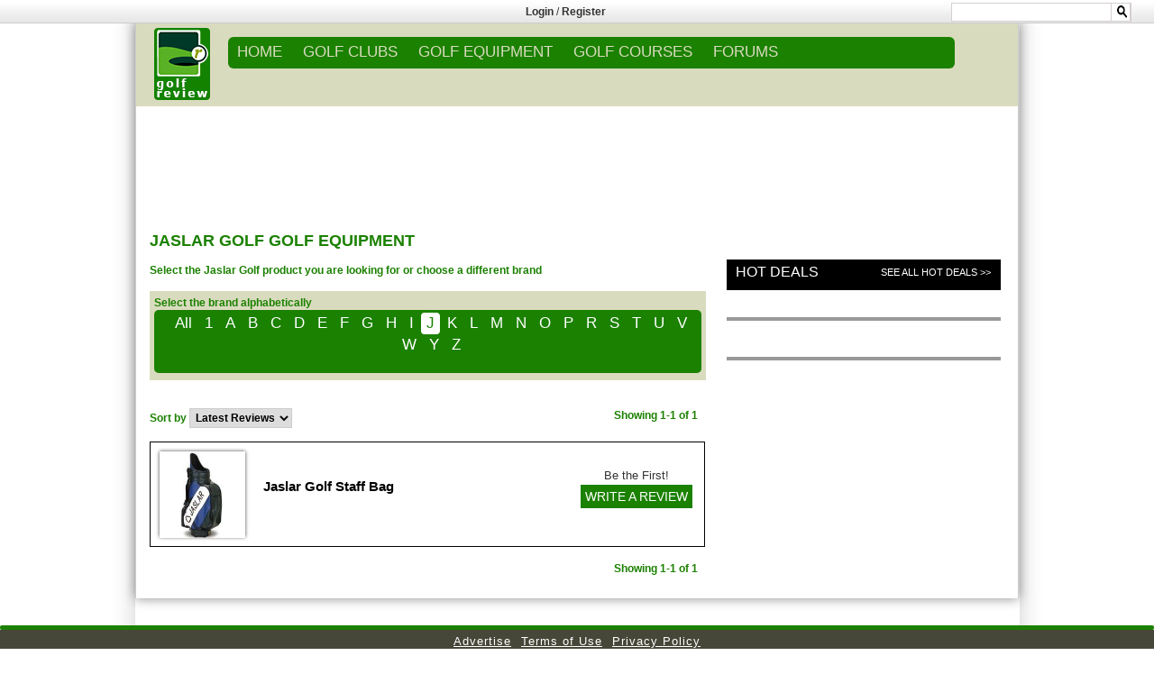

--- FILE ---
content_type: text/html; charset=UTF-8
request_url: http://www.golfreview.com/brand/golf-equipment/jaslar-golf.html
body_size: 17562
content:
<!-- The template for displaying Site Review Brand Page site_brand_page.php -->






<!DOCTYPE html>


<html xmlns="http://www.w3.org/1999/xhtml" xmlns:og="http://opengraphprotocol.org/schema/" xmlns:fb="http://www.facebook.com/2008/fbml">
<head profile="http://gmpg.org/xfn/11">
<link rel="apple-touch-icon" sizes="152x152" href="http://www.golfreview.com/apple-touch-icon.ico" >
<link rel="shortcut icon" type="image/png" sizes="32x32" href="http://www.golfreview.com/favicon-32x32.ico" >
<link rel="shortcut icon" type="image/png" sizes="16x16" href="http://www.golfreview.com/favicon-16x16.ico" >
<link rel="manifest" href="http://www.golfreview.com/manifest.json" >
<link rel="mask-icon" href="http://www.golfreview.com/safari-pinned-tab.svg" color="#5bbad5">
<meta name="theme-color" content="#ffffff">



<meta name="viewport" content ="width=device-width,initial-scale=1,user-scalable=0" />

<title>List of jaslar golf golf equipment, user reviews, editorial reviews, jaslar golf golf equipment deals, used jaslar golf golf equipment and more - golfreview.com</title>





<style>
@supports (-ms-ime-align:auto) {
	#reviewAppOO7 .sub-menu {
    margin: 23px 0 0 0px!important;
}
}

@supports (-ms-accelerator:true) {
	#reviewAppOO7 .sub-menu {
    margin: 23px 0 0 0px!important;
}
}


.bx-has-pager
{
	margin-bottom:34px;
}
@supports (-ms-ime-align:auto) {
  /* IE Edge 12+ CSS styles go here */
.sub-menu {
    margin: 20px 0 0 0px;
}
}

html {
overflow-y:scroll;
overflow-x:hidden;
}
/* for form center align in firefox and edge */
.form-horizontal
{
	text-align:center;
}
</style>


<meta property="og:title" content="List of jaslar golf golf equipment, user reviews, editorial reviews, jaslar golf golf equipment deals, used jaslar golf golf equipment and more - golfreview.com" />
<meta property="og:type" content="Category" />
<meta property="og:url" content="http://www.golfreview.com/brand/golf-equipment/jaslar-golf.html" />
<meta property="og:image" content="http://www.golfreview.com/wp-content/themes/site/images/logo.png" />
<meta property="og:description" content="" />
<meta property="og:site_name" content="www.golfreview.com" />
<meta itemprop="name" content="golfreview">
<meta itemprop="description" content="List of jaslar golf golf equipment, user reviews, editorial reviews, jaslar golf golf equipment deals, used jaslar golf golf equipment and more - golfreview.com">
<link rel="image_src" href="http://www.golfreview.com/wp-content/themes/site/images/logo.png" />

	<meta http-equiv=”X-UA-Compatible” content="IE=edge">
<meta name="description" content="List of jaslar golf golf equipment, user reviews, editorial reviews, jaslar golf golf equipment deals, used jaslar golf golf equipment and more - golfreview.com" />
<meta name="keywords" content="jaslar golf golf equipment, user reviews, editorial reviews, jaslar golf golf equipment deals, used jaslar golf golf equipment" />



<!--- bootstrap 4 --->
	<link rel="stylesheet" href="http://www.golfreview.com/wp-content/themes/site/bootstrap.min.css">

<!-- bootstrap 4 -->

<!-- HTML5 Shim and Respond.js IE8 support of HTML5 elements and media queries -->
<!--[if IE 8]>
<script src="https://oss.maxcdn.com/libs/html5shiv/3.7.0/html5shiv.js"></script>
<script src="https://oss.maxcdn.com/libs/respond.js/1.4.2/respond.min.js"></script>
<![endif]-->


<style>@import url("http://sparkle-assets.consumerreview.com/golfreview/header-widget.css?version=1.0.27");</style>
<link type="text/css" rel="stylesheet" href="http://www.golfreview.com/wp-content/themes/site/style.css?version=1.0.27" />




<link type="text/css" rel="stylesheet" href="http://sparkle-assets.consumerreview.com/golfreview/style-gradient.css?version=1.0.27" />
<link type="text/css" rel="stylesheet" href="http://www.golfreview.com/wp-content/themes/site/mobile-style.css?version=1.0.27" />

<link type="text/css" rel="stylesheet" href="http://www.golfreview.com/wp-content/themes/site/ekko-lightbox.css" />
<link rel="stylesheet" href="https://cdnjs.cloudflare.com/ajax/libs/font-awesome/4.7.0/css/font-awesome.min.css">



<!--<link type="text/css" rel="stylesheet" href="http://www.golfreview.com/wp-content/themes/site/font-awesome.min.css?version=1.0.27" />-->












<!-- for google analytics -->
<script type="text/javascript">
 var _gaq = _gaq || [];
 _gaq.push(['_setAccount', 'UA-3322149-1']);
 _gaq.push(['_setDomainName', 'golfreview.com']);
 _gaq.push(['_addIgnoredRef', 'golfreview.com']);
 _gaq.push(['_trackPageview']);
 (function() {
 var ga = document.createElement('script'); ga.type = 'text/javascript'; ga.async = true;
 ga.src = ('https:' == document.location.protocol ? 'https://ssl' : 'http://www') + '.google-analytics.com/ga.js';
 var s = document.getElementsByTagName('script')[0]; s.parentNode.insertBefore(ga, s);})();
</script>


<!-- for targeting ads -->
	

	<script async="async" src="https://www.googletagservices.com/tag/js/gpt.js"></script>
		<script>
		var googletag = googletag || {};
		googletag.cmd = googletag.cmd || [];
	</script>
<script type="text/javascript">
var gptAdSlots = [];
        googletag.cmd.push(function () {

googletag.defineSlot('/1042964/GOLF_193x90', [195, 90], "div-gpt-ad-123456789-10")
       .addService(googletag.pubads())
       .setTargeting("SITE", "GOLF")
       .setTargeting("AREA", "REVIEWS")
       .setTargeting("cat_id", "6774")
.setTargeting("cat_id_2", "6774")       .setTargeting("PAGENAME", "MPL");
googletag.defineSlot('/1042964/Site_Skin', [1680, 800], "div-gpt-ad-123456789-11")
        .addService(googletag.pubads())
        .setTargeting("SITE", "GOLF")
        .setTargeting("AREA", "REVIEWS")
        .setTargeting("cat_id", "6774")
.setTargeting("cat_id_2", "6774")        .setTargeting("PAGENAME", "MPL");
googletag.defineSlot('/1042964/Interstitial', [1, 1], "div-gpt-ad-123456789-12")
        .addService(googletag.pubads())
        .setTargeting("SITE", "GOLF")
        .setTargeting("AREA", "REVIEWS")
        .setTargeting("cat_id", "6774")
.setTargeting("cat_id_2", "6774")        .setTargeting("PAGENAME", "MPL");
var mapping1 = googletag.sizeMapping().
 			addSize([970, 400], [[970, 250], [728, 90], [1, 1]]).
 			addSize([728, 200], [728, 90], [1, 1]).
 			build();
gptAdSlots[0]  = googletag.defineSlot('/1042964/Golf_ROS_720X90', [[728, 90],[970, 250], [1, 1]], "div-gpt-ad-1515184934935-0")
       .defineSizeMapping(mapping1)
       .addService(googletag.pubads())
       .setTargeting("SITE", "GOLF")
       .setTargeting("AREA", "REVIEWS")
       .setTargeting("cat_id", "6774")
.setTargeting("cat_id_2", "6774")       .setTargeting("PAGENAME", "MPL")
       .setCollapseEmptyDiv(true,true);
googletag.defineSlot('/1042964/Golf_ROS_300x250', [[300, 600], [300, 250]], "div-gpt-ad-123456789-2")
       .addService(googletag.pubads())
       .setTargeting("SITE", "GOLF")
       .setTargeting("AREA", "REVIEWS")
       .setTargeting("cat_id", "6774")
.setTargeting("cat_id_2", "6774")       .setTargeting("PAGENAME", "MPL");
googletag.defineSlot('/1042964/Golf_728x90_2', [728, 90], "div-gpt-ad-123456789-3")
       .addService(googletag.pubads())
       .setTargeting("SITE", "GOLF")
       .setTargeting("AREA", "REVIEWS")
       .setTargeting("cat_id", "6774")
.setTargeting("cat_id_2", "6774")       .setTargeting("PAGENAME", "MPL");
googletag.defineSlot('/1042964/GOLF_300X250_2', [[300, 600], [300, 250]], 'div-gpt-ad-123456789-4')
       .addService(googletag.pubads())
       .setTargeting("SITE", "GOLF")
       .setTargeting("AREA", "REVIEWS")
       .setTargeting("cat_id", "6774")
.setTargeting("cat_id_2", "6774")       .setTargeting("PAGENAME", "MPL");
googletag.defineSlot('/1042964/Golf_300x250_3', [[300, 600], [300, 250]], 'div-gpt-ad-123456789-5')
       .addService(googletag.pubads())
       .setTargeting("SITE", "GOLF")
       .setTargeting("AREA", "REVIEWS")
        .setTargeting("cat_id", "6774")
.setTargeting("cat_id_2", "6774")       .setTargeting("PAGENAME", "MPL");
googletag.defineSlot('/1042964/Site_Skin_1x1', [1, 1], 'div-gpt-ad-1513971259273-0')
       .addService(googletag.pubads())
       .setTargeting("SITE", "GOLF")
       .setTargeting("AREA", "REVIEWS")
        .setTargeting("cat_id", "6774")
.setTargeting("cat_id_2", "6774")       .setTargeting("PAGENAME", "MPL");
 googletag.defineOutOfPageSlot('/1042964/Interstitial_OutOfPage', 'div-gpt-ad-1234567890987-0')
       .addService(googletag.pubads())
       .setTargeting("SITE", "GOLF")
       .setTargeting("AREA", "REVIEWS")
        .setTargeting("cat_id", "6774")
.setTargeting("cat_id_2", "6774")       .setTargeting("PAGENAME", "MPL");
       googletag.pubads().enableAsyncRendering();
 			googletag.enableServices();
        });
</script>
	<!-- for targeting ads -->





<!--<script src="https://code.jquery.com/jquery-2.1.3.min.js" integrity="sha256-ivk71nXhz9nsyFDoYoGf2sbjrR9ddh+XDkCcfZxjvcM=" crossorigin="anonymous"></script>-->


<!-- INLINE SITEREVIEW JS FOR BRAND SELECTION-->
<script type="text/javascript">
    function $(e) {
        return document.getElementById(e)
    }

    function showLetter(e) {
        for (var t = ["All", "1", "2", "3", "4", "5", "6", "7", "8", "9", "0", ".", "A", "B", "C", "D", "E", "F", "G", "H", "I", "J", "K", "L", "M", "N", "O", "P", "Q", "R", "S", "T", "U", "V", "W", "X", "Y", "Z"], n = 0; n < t.length; n++)(null != document.getElementById("let-" + t[n]) || void 0 != document.getElementById("let-" + [n])) && (document.getElementById(t[n]).style.display = "none", document.getElementById("let-" + t[n]).removeAttribute("class"));
        document.getElementById(e).style.display = "", document.getElementById("let-" + e).setAttribute("class", "sel")
    }

    function showLetter1(e) {
        for (var t = ["All", "A", "B", "C", "D", "E", "F", "G", "H", "I", "J", "K", "L", "M", "N", "O", "P", "Q", "R", "S", "T", "U", "V", "W", "X", "Y", "Z", "1", "2", "3", "4", "5", "6", "7", "8", "9", "0", "."], n = 0; n < t.length; n++)(null != document.getElementById("let1-" + t[n] + "xyz") || void 0 != document.getElementById("let1-" + t[n] + "xyz")) && (document.getElementById(t[n] + "xyz").style.display = "none", document.getElementById("let1-" + t[n] + "xyz").removeAttribute("class"));
        document.getElementById(e).style.display = "", document.getElementById("let1-" + e + "xyz").setAttribute("class", "sel")
    }

    function getHTTPObject() {
        return "undefined" == typeof XMLHttpRequest && (XMLHttpRequest = function() {
            try {
                return new ActiveXObject("Msxml2.XMLHTTP.6.0")
            } catch (e) {}
            try {
                return new ActiveXObject("Msxml2.XMLHTTP.3.0")
            } catch (e) {}
            try {
                return new ActiveXObject("Msxml2.XMLHTTP")
            } catch (e) {}
            return !1
        }), new XMLHttpRequest
    }
</script>











	


<!-- Google AdManager Scripts -->


<style>
.home1 {
overflow: hidden !important;
}
</style>
 <!-- /Google AdManager Scripts -->









<div id="reviewAppOO7" class="stickyBar" >

<div id="reviewAppOO7-top-bar" class="reviewAppOO7-hidden-md-down">
	<div class="reviewAppOO7-inner">
		<div class="reviewAppOO7-nw" style="width:33%">
				<div style="margin:none !important;">

										

										
					
					
					
										
					
					
										
					
					
										
					
					
					
										<style>
					.reviewAppOO7-fbbutton{
						vertical-align: none !important;
					}
					</style>
									
				</div>
		</div>
<!-- Login widget -->		
<style></style><div class='reviewAppOO7-loginpanel reviewAppOO7-userid-empty TopLoginRegister' style='float:left;padding:5px;width:32%;text-align:center' ><strong style='font-weight:bold; '><a href='http://www.golfreview.com/user-login.html' >Login</a></strong> / <strong style='font-weight:bold; '><a href='http://www.golfreview.com/user-registration.html' >Register</a></strong></div> <!-- Login widget -->	
<div class="reviewAppOO7-rl reviewAppOO7-hidden-md-down" style="width:33%"><div class='reviewAppOO7-search_div'><form method="get" action="http://www.golfreview.com/search.html"><input type="text" name="q" />  <input type="image" class="reviewAppOO7-search-icon" style="margin-left: 177px;width:22px !important;" src="http://content.golfreview.com/channels/golfreview/images/search_icon.png"></form></div></div>



	</div>
</div>





	<style>@import url("http://sparkle-assets.consumerreview.com/golfreview/header-widget.css?version=1.0.27");</style>
</div>




<style>
    .reviewAppOO7-loginpanel {
        display: none;
    }    
</style>


<div id="container" class="mainContent">

    <div id="reviewAppOO7">
<div id="reviewAppOO7-header"  class="reviewAppOO7-hidden-md-down" style="position:relative;">
        <div style="margin-left: 20px;margin-top:5px;height: 92px;position: absolute;width:"><a href="http://www.golfreview.com"><img src="http://www.golfreview.com/wp-content/themes/site/images/logo.png"/></a>
        </div>

<div class="reviewAppOO7-inner" style="width:calc(98% - 62px) !important;float:right;"> 
            <nav id="reviewAppOO7-site-navigation" class="reviewAppOO7-main-navigation" role="navigation">
                <div id="reviewAppOO7-navigation"><div class="menu-menu_header-container"><ul id="menu-menu_header" class="reviewAppOO7-nav-menu"><li id="menu-item-5" class="menu-item"><a href="http://www.golfreview.com">Home</a></li>
<li id="menu-item-7" class="menu-item"><a href="http://www.golfreview.com/golf-clubs.html">GOLF CLUBS</a>
<ul class="sub-menu">
	<li id="menu-item-9" class="menu-item"><a href="http://www.golfreview.com/golf-clubs/drivers.html">DRIVERS</a></li>
	<li id="menu-item-11" class="menu-item"><a href="http://www.golfreview.com/golf-clubs/fairway-woods.html">FAIRWAY WOODS</a></li>
	<li id="menu-item-13" class="menu-item"><a href="http://www.golfreview.com/golf-clubs/irons.html">IRONS</a></li>
	<li id="menu-item-15" class="menu-item"><a href="http://www.golfreview.com/golf-clubs/wedges.html">WEDGES</a></li>
	<li id="menu-item-17" class="menu-item"><a href="http://www.golfreview.com/golf-clubs/putters.html">PUTTERS</a></li>
</ul>
</li>
<li id="menu-item-19" class="menu-item"><a href="http://www.golfreview.com/golf-equipment.html">GOLF EQUIPMENT</a>
<ul class="sub-menu">
	<li id="menu-item-21" class="menu-item"><a href="http://www.golfreview.com/golf-equipment/balls.html">BALLS</a></li>
	<li id="menu-item-23" class="menu-item"><a href="http://www.golfreview.com/golf-equipment/bags.html">BAGS</a></li>
	<li id="menu-item-25" class="menu-item"><a href="http://www.golfreview.com/golf-equipment/shoes.html">SHOES</a></li>
	<li id="menu-item-27" class="menu-item"><a href="http://www.golfreview.com/golf-equipment/accessories.html">ACCESSORIES</a></li>
</ul>
</li>
<li id="menu-item-29" class="menu-item"><a href="http://www.golfreview.com/golf-courses.html">GOLF COURSES</a></li>
<li id="menu-item-955371183" class="menu-item"><a href="http://forums.golfreview.com">FORUMS</a></li>
</ul></div></div>
                
            </nav>
            <div class="gamburger"></div>
            </div>
    </div>
</div>

  
    
<style>



@supports (-ms-ime-align:auto) {
	#reviewAppOO7 .sub-menu {
    margin: 23px 0 0 0px!important;
}
}

@supports (-ms-accelerator:true) {
	#reviewAppOO7 .sub-menu {
    margin: 23px 0 0 0px!important;
}
}


@media only screen and (max-width: 600px) {
    ul li.current-menu-item > a,ul.sub-menu li.current-menu-item  a
    {
        background-color: border-radius:5px 5px 5px 5px;/* Permalink - use to edit and share this gradient: http://colorzilla.com/gradient-editor/#1B8101+0,1B8101+100 */
background: #1B8101; /* Old browsers */
background: -moz-linear-gradient(top, #1B8101 0%, #1B8101 100%); /* FF3.6-15 */
background: -webkit-linear-gradient(top, #1B8101 0%,#1B8101 100%); /* Chrome10-25,Safari5.1-6 */
background: linear-gradient(to bottom, #1B8101 0%,#1B8101 100%); /* W3C, IE10+, FF16+, Chrome26+, Opera12+, Safari7+ */
filter: progid:DXImageTransform.Microsoft.gradient( startColorstr=\'#0C2577\', endColorstr=\'#1B8101\',GradientType=0 ); /* IE6-9 */; 
    }
    ul li.current-menu-item > a,ul.sub-menu li.current-menu-item  a
    {
        border-top: none!important; border-bottom: none!important; 
    }
    .mobile-header .right-menu .menu-item a:active
    {
        background-color:rgba(255, 255, 255, 0)!important;  text-decoration: none!important;
        text-decoration: none !important;
    }
    .mobile-header .right-menu .menu-item.current-menu-item a:active
    {
        background-color: #137211 !important;
        text-decoration: none !important;
    }
}
.reviewAppOO7-userid-exist{display:none;}
.ui-body-d .ui-link {
    font-weight:normal;
}
.ui-body-d .ui-link:visited, .ui-body-d .ui-link:hover, .ui-body-d .ui-link:active {
    color: #FFFFFF;
    text-decoration: none !important;
}
/*
.mobile-header .right-menu li.menu-item a:hover {
    background-color: inherit !important;
    text-decoration:none;
}
*/

.ui-mobile-viewport .navbar {
    padding:0;
}
ul#navtabs li li {
    width:auto;
}
.navtabs li.selected li a, .navbar_advanced_search li a {
    font-size:10px;
    }

.ui-mobile-viewport #vbflink_calendar {
    display:none;
}


</style>
<div class="mobile-header">
    <div class="fixed-menu">
        <div class="gamburger"></div>
        <a href="http://www.golfreview.com/" class="logo">
            <img src="http://www.golfreview.com/wp-content/themes/site/images/logo.png" alt="Logo"/>
        </a>
        <div class="search">
            <div class="button-search">
                <svg xmlns="http://www.w3.org/2000/svg" width="24" height="24" viewBox="0 0 24 24"><path fill="#fff" d="M23.809 21.646l-6.205-6.205c1.167-1.605 1.857-3.579 1.857-5.711 0-5.365-4.365-9.73-9.731-9.73-5.365 0-9.73 4.365-9.73 9.73 0 5.366 4.365 9.73 9.73 9.73 2.034 0 3.923-.627 5.487-1.698l6.238 6.238 2.354-2.354zm-20.955-11.916c0-3.792 3.085-6.877 6.877-6.877s6.877 3.085 6.877 6.877-3.085 6.877-6.877 6.877c-3.793 0-6.877-3.085-6.877-6.877z"/></svg>
            </div>
            <div class="wrap-input">
                <form method="get" class="shiftnav-searchform" action="http://www.golfreview.com/search.html">
                  


                    <input type="text" required data-brand="111" size="30" class="shiftnav-search-input" placeholder="Enter Search Term..." name="q" value="" autocomplete="off" style="background: #f3f3f3;">
                    


                </form>
            </div>
        </div>
    </div>
    <div class="right-menu">
        <div class='reviewAppOO7-loginpanel reviewAppOO7-userid-empty' style='' ><span><a href='http://www.golfreview.com/user-login.html' style='font-size:13px;'>Login</a></span><span><a href='http://www.golfreview.com/user-registration.html' style='font-size:13px;'>Register</a></span></div>         <div class="menu-menu_header-container"><ul id="menu-menu_header-1" class="menu-nav"><li class="menu-item"><a href="http://www.golfreview.com">Home</a></li>
<li class="menu-item"><a href="http://www.golfreview.com/golf-clubs.html">GOLF CLUBS</a>
<ul class="sub-menu">
	<li class="menu-item"><a href="http://www.golfreview.com/golf-clubs/drivers.html">DRIVERS</a></li>
	<li class="menu-item"><a href="http://www.golfreview.com/golf-clubs/fairway-woods.html">FAIRWAY WOODS</a></li>
	<li class="menu-item"><a href="http://www.golfreview.com/golf-clubs/irons.html">IRONS</a></li>
	<li class="menu-item"><a href="http://www.golfreview.com/golf-clubs/wedges.html">WEDGES</a></li>
	<li class="menu-item"><a href="http://www.golfreview.com/golf-clubs/putters.html">PUTTERS</a></li>
</ul>
</li>
<li class="menu-item"><a href="http://www.golfreview.com/golf-equipment.html">GOLF EQUIPMENT</a>
<ul class="sub-menu">
	<li class="menu-item"><a href="http://www.golfreview.com/golf-equipment/balls.html">BALLS</a></li>
	<li class="menu-item"><a href="http://www.golfreview.com/golf-equipment/bags.html">BAGS</a></li>
	<li class="menu-item"><a href="http://www.golfreview.com/golf-equipment/shoes.html">SHOES</a></li>
	<li class="menu-item"><a href="http://www.golfreview.com/golf-equipment/accessories.html">ACCESSORIES</a></li>
</ul>
</li>
<li class="menu-item"><a href="http://www.golfreview.com/golf-courses.html">GOLF COURSES</a></li>
<li class="menu-item"><a href="http://forums.golfreview.com">FORUMS</a></li>
</ul></div>    </div>
</div>
<!-- Mobile menu script -->



        
        
        
        
<!-- for mobile touch and drag -->      
        
<style>
.no-touch .mobile-header .right-menu .menu-item:active > a, .no-touch .mobile-header .right-menu .menu-item:active > a,.mobile-header .right-menu .menu-item.over > a {
    background-color: border-radius:5px 5px 5px 5px;/* Permalink - use to edit and share this gradient: http://colorzilla.com/gradient-editor/#1B8101+0,1B8101+100 */
background: #1B8101; /* Old browsers */
background: -moz-linear-gradient(top, #1B8101 0%, #1B8101 100%); /* FF3.6-15 */
background: -webkit-linear-gradient(top, #1B8101 0%,#1B8101 100%); /* Chrome10-25,Safari5.1-6 */
background: linear-gradient(to bottom, #1B8101 0%,#1B8101 100%); /* W3C, IE10+, FF16+, Chrome26+, Opera12+, Safari7+ */
filter: progid:DXImageTransform.Microsoft.gradient( startColorstr=\'#0C2577\', endColorstr=\'#1B8101\',GradientType=0 ); /* IE6-9 */;
    background:border-radius:5px 5px 5px 5px;/* Permalink - use to edit and share this gradient: http://colorzilla.com/gradient-editor/#1B8101+0,1B8101+100 */
background: #1B8101; /* Old browsers */
background: -moz-linear-gradient(top, #1B8101 0%, #1B8101 100%); /* FF3.6-15 */
background: -webkit-linear-gradient(top, #1B8101 0%,#1B8101 100%); /* Chrome10-25,Safari5.1-6 */
background: linear-gradient(to bottom, #1B8101 0%,#1B8101 100%); /* W3C, IE10+, FF16+, Chrome26+, Opera12+, Safari7+ */
filter: progid:DXImageTransform.Microsoft.gradient( startColorstr=\'#0C2577\', endColorstr=\'#1B8101\',GradientType=0 ); /* IE6-9 */;
    text-decoration: none !important;
}


</style>


 <!-- for mobile touch and drag -->      







				<div id="top-ad" class="hidden-md-down" style="position:relative;">
					<!--<style>
					ul {
					margin-bottom: 0px !important;
					}
					</style>-->
										<ul>
				<li class="leaderboard" style="padding: 0px;display: table;margin: 0px auto 0px auto;float:none;">
							

			<div id="bottomleaderboard-widget-area" role="complementary">
				<div id="first" class="widget-area">
					<ul class="xoxo ros">
						<li id="text-16" class="widget-container widget_text">			<div class="textwidget"><div id="leaderboard" style="min-height : 90px;">
<div id="div-gpt-ad-1515184934935-0">
    <script type="text/javascript">
googletag.cmd.push(function () { googletag.display('div-gpt-ad-1515184934935-0'); 
});
    </script>
</div>
</div>

<!-- <div id="billboard">

<div id='div-gpt-ad-1514997589399-0' style='height:250px; width:970px;'>
<script>
googletag.cmd.push(function() { googletag.display('div-gpt-ad-1514997589399-0'); });
</script>
</div>
</div> --></div>
		</li>					</ul>
				</div><!-- #first .widget-area -->
			</div><!-- #top-leaderboard-widget-area -->
						</li>
						</ul>
									</div>

				<div class="onlymobile" style="position:relative;width:100%;float:left;    margin-top: 10px;">
			<center><div class = "MobileHeadArea">			<div class="textwidget"><div class="mobilead"><div class="mpucenter"><div id='div-gpt-ad-123456789-6' style='width:320px;height:50px;'>
<script>
googletag.cmd.push(function() { googletag.display('div-gpt-ad-123456789-6'); });
</script>
</div>
</div>
</div></div>
		</div></center>
	</div>
	<div id="content" class="clearfix ">
	
	<div id="content-left" class="col-sm-8">
		<div class="inner">
			<div class="main-content">

			<h2>Jaslar Golf golf equipment</h2>
					<p class="subheadertext">
						Select the Jaslar Golf product you are looking for or choose a different brand
					</p>









			<!-- //Articles -->
			<div class="golf-clubs">
			
			
			</div>
			
			
			
			
			
			
			
			
			
			
			
			
			
			
			
			
			





<div class="golf-clubs">
	<div class="parent" style="width:100%;">
				</div>
 



	
	<div style="clear:both;">
		<div class="golf-club-list"> Select the brand alphabetically 
			<div class='golf-club-list-nav'><ul style='margin-left:10px;'><li id="let-All"><a href="/golf-equipment.html" >All</a></li><li id="let-1"><a href="#" onClick="showLetter('1');return false">1</a></li><li id="let-A"><a href="#" onClick="showLetter('A');return false">A</a></li><li id="let-B"><a href="#" onClick="showLetter('B');return false">B</a></li><li id="let-C"><a href="#" onClick="showLetter('C');return false">C</a></li><li id="let-D"><a href="#" onClick="showLetter('D');return false">D</a></li><li id="let-E"><a href="#" onClick="showLetter('E');return false">E</a></li><li id="let-F"><a href="#" onClick="showLetter('F');return false">F</a></li><li id="let-G"><a href="#" onClick="showLetter('G');return false">G</a></li><li id="let-H"><a href="#" onClick="showLetter('H');return false">H</a></li><li id="let-I"><a href="#" onClick="showLetter('I');return false">I</a></li><li id="let-J"class="sel" ><a href="#" onClick="showLetter('J');return false">J</a></li><li id="let-K"><a href="#" onClick="showLetter('K');return false">K</a></li><li id="let-L"><a href="#" onClick="showLetter('L');return false">L</a></li><li id="let-M"><a href="#" onClick="showLetter('M');return false">M</a></li><li id="let-N"><a href="#" onClick="showLetter('N');return false">N</a></li><li id="let-O"><a href="#" onClick="showLetter('O');return false">O</a></li><li id="let-P"><a href="#" onClick="showLetter('P');return false">P</a></li><li id="let-R"><a href="#" onClick="showLetter('R');return false">R</a></li><li id="let-S"><a href="#" onClick="showLetter('S');return false">S</a></li><li id="let-T"><a href="#" onClick="showLetter('T');return false">T</a></li><li id="let-U"><a href="#" onClick="showLetter('U');return false">U</a></li><li id="let-V"><a href="#" onClick="showLetter('V');return false">V</a></li><li id="let-W"><a href="#" onClick="showLetter('W');return false">W</a></li><li id="let-Y"><a href="#" onClick="showLetter('Y');return false">Y</a></li><li id="let-Z"><a href="#" onClick="showLetter('Z');return false">Z</a></li></ul></div><div class='golf-club-list-items'><div id="All" style="display:none;"><ul><li><a href="/golf-equipment.html">All Brands</a></li></ul></div><div id="1" style="display:none;" ><ul><li><a href="/brand/golf-equipment/1-iron-golf.html">1 Iron Golf</a></li></ul></div><div id="A" style="display:none;"><ul><li><a href="/brand/golf-equipment/accuputt.html">Accuputt</a></li><li><a href="/brand/golf-equipment/adams-golf.html">Adams Golf</a></li><li><a href="/brand/golf-equipment/adidas.html">Adidas</a></li><li><a href="/brand/golf-equipment/aerogreen-golf-shoes.html">Aerogreen Golf Shoes</a></li><li><a href="/brand/golf-equipment/affinity.html">Affinity</a></li><li><a href="/brand/golf-equipment/agogos-golf.html">Agogos Golf</a></li><li><a href="/brand/golf-equipment/aldila.html">Aldila</a></li><li><a href="/brand/golf-equipment/alfadur.html">Alfadur</a></li><li><a href="/brand/golf-equipment/alien.html">Alien</a></li><li><a href="/brand/golf-equipment/align.html">Align</a></li><li><a href="/brand/golf-equipment/alpha-reaction-golf.html">Alpha Reaction Golf</a></li><li><a href="/brand/golf-equipment/armour.html">Armour</a></li><li><a href="/brand/golf-equipment/arnie.html">Arnie</a></li><li><a href="/brand/golf-equipment/arnold-palmer.html">Arnold Palmer</a></li><li><a href="/brand/golf-equipment/arrowtech.html">Arrowtech</a></li><li><a href="/brand/golf-equipment/arsenal.html">Arsenal</a></li><li><a href="/brand/golf-equipment/ashton-golf.html">Ashton Golf</a></li><li><a href="/brand/golf-equipment/ashworth.html">Ashworth</a></li><li><a href="/brand/golf-equipment/asics.html">Asics</a></li><li><a href="/brand/golf-equipment/avant.html">Avant</a></li><li><a href="/brand/golf-equipment/avon.html">Avon</a></li><li><a href="/brand/golf-equipment/axglo.html">Axglo</a></li></ul></div><div id="" style="display:none;"><ul></ul></div><div id="" style="display:none;"><ul></ul></div><div id="" style="display:none;"><ul></ul></div><div id="" style="display:none;"><ul></ul></div><div id="" style="display:none;"><ul></ul></div><div id="" style="display:none;"><ul></ul></div><div id="" style="display:none;"><ul></ul></div><div id="" style="display:none;"><ul></ul></div><div id="" style="display:none;"><ul></ul></div><div id="" style="display:none;"><ul></ul></div><div id="" style="display:none;"><ul></ul></div><div id="" style="display:none;"><ul></ul></div><div id="" style="display:none;"><ul></ul></div><div id="" style="display:none;"><ul></ul></div><div id="" style="display:none;"><ul></ul></div><div id="" style="display:none;"><ul></ul></div><div id="" style="display:none;"><ul></ul></div><div id="" style="display:none;"><ul></ul></div><div id="" style="display:none;"><ul></ul></div><div id="" style="display:none;"><ul></ul></div><div id="" style="display:none;"><ul></ul></div><div id="B" style="display:none;"><ul><li><a href="/brand/golf-equipment/bag-boy.html">Bag Boy</a></li><li><a href="/brand/golf-equipment/bald-eagle.html">Bald Eagle</a></li><li><a href="/brand/golf-equipment/ballista-golf.html">Ballista Golf</a></li><li><a href="/brand/golf-equipment/bat-caddy.html">Bat-caddy</a></li><li><a href="/brand/golf-equipment/bay-hill.html">Bay Hill</a></li><li><a href="/brand/golf-equipment/ben-hogan.html">Ben Hogan</a></li><li><a href="/brand/golf-equipment/ben-sayers.html">Ben Sayers</a></li><li><a href="/brand/golf-equipment/bennington.html">Bennington</a></li><li><a href="/brand/golf-equipment/benross.html">Benross</a></li><li><a href="/brand/golf-equipment/betenly.html">Betenly</a></li><li><a href="/brand/golf-equipment/bettinardi.html">Bettinardi</a></li><li><a href="/brand/golf-equipment/bigyard.html">Bigyard</a></li><li><a href="/brand/golf-equipment/bionic-technologies.html">Bionic Technologies</a></li><li><a href="/brand/golf-equipment/bite-shoes.html">Bite Shoes</a></li><li><a href="/brand/golf-equipment/black-widow.html">Black Widow</a></li><li><a href="/brand/golf-equipment/blade-golf.html">Blade Golf</a></li><li><a href="/brand/golf-equipment/bobby-jones.html">Bobby Jones</a></li><li><a href="/brand/golf-equipment/booklegger.html">Booklegger</a></li><li><a href="/brand/golf-equipment/boomgolf-pty-ltd.html">BoomGolf Pty Ltd</a></li><li><a href="/brand/golf-equipment/bridgestone.html">Bridgestone</a></li><li><a href="/brand/golf-equipment/bugatchi.html">Bugatchi</a></li><li><a href="/brand/golf-equipment/bullet-golf.html">Bullet Golf</a></li><li><a href="/brand/golf-equipment/burton-golf.html">Burton Golf</a></li><li><a href="/brand/golf-equipment/bushnell.html">Bushnell</a></li><li><a href="/brand/golf-equipment/butch-harmon.html">Butch Harmon</a></li></ul></div><div id="" style="display:none;"><ul></ul></div><div id="" style="display:none;"><ul></ul></div><div id="" style="display:none;"><ul></ul></div><div id="" style="display:none;"><ul></ul></div><div id="" style="display:none;"><ul></ul></div><div id="" style="display:none;"><ul></ul></div><div id="" style="display:none;"><ul></ul></div><div id="" style="display:none;"><ul></ul></div><div id="" style="display:none;"><ul></ul></div><div id="" style="display:none;"><ul></ul></div><div id="" style="display:none;"><ul></ul></div><div id="" style="display:none;"><ul></ul></div><div id="" style="display:none;"><ul></ul></div><div id="" style="display:none;"><ul></ul></div><div id="" style="display:none;"><ul></ul></div><div id="" style="display:none;"><ul></ul></div><div id="" style="display:none;"><ul></ul></div><div id="" style="display:none;"><ul></ul></div><div id="" style="display:none;"><ul></ul></div><div id="" style="display:none;"><ul></ul></div><div id="" style="display:none;"><ul></ul></div><div id="" style="display:none;"><ul></ul></div><div id="" style="display:none;"><ul></ul></div><div id="" style="display:none;"><ul></ul></div><div id="C" style="display:none;"><ul><li><a href="/brand/golf-equipment/caddybug-usa.html">CaddyBug USA</a></li><li><a href="/brand/golf-equipment/caddydaddy-golf.html">Caddydaddy Golf</a></li><li><a href="/brand/golf-equipment/caddyrack-golf.html">Caddyrack Golf</a></li><li><a href="/brand/golf-equipment/cadie.html">Cadie</a></li><li><a href="/brand/golf-equipment/callaway.html">Callaway</a></li><li><a href="/brand/golf-equipment/calvin-klein.html">Calvin Klein</a></li><li><a href="/brand/golf-equipment/carbite.html">Carbite</a></li><li><a href="/brand/golf-equipment/cargo.html">Cargo</a></li><li><a href="/brand/golf-equipment/cart-tek.html">Cart-tek</a></li><li><a href="/brand/golf-equipment/cayman.html">Cayman</a></li><li><a href="/brand/golf-equipment/classic-accessories.html">Classic Accessories</a></li><li><a href="/brand/golf-equipment/cleveland.html">Cleveland</a></li><li><a href="/brand/golf-equipment/club-glove.html">Club Glove</a></li><li><a href="/brand/golf-equipment/cobra.html">Cobra</a></li><li><a href="/brand/golf-equipment/coleman.html">Coleman</a></li><li><a href="/brand/golf-equipment/columbia.html">Columbia</a></li><li><a href="/brand/golf-equipment/condor.html">Condor</a></li><li><a href="/brand/golf-equipment/confidence-golf.html">Confidence Golf</a></li><li><a href="/brand/golf-equipment/cougar-golf.html">Cougar Golf</a></li><li><a href="/brand/golf-equipment/creative-covers.html">Creative Covers</a></li><li><a href="/brand/golf-equipment/crospete-sports.html">Crospete Sports</a></li><li><a href="/brand/golf-equipment/cyclonic-footwear.html">Cyclonic Footwear</a></li></ul></div><div id="" style="display:none;"><ul></ul></div><div id="" style="display:none;"><ul></ul></div><div id="" style="display:none;"><ul></ul></div><div id="" style="display:none;"><ul></ul></div><div id="" style="display:none;"><ul></ul></div><div id="" style="display:none;"><ul></ul></div><div id="" style="display:none;"><ul></ul></div><div id="" style="display:none;"><ul></ul></div><div id="" style="display:none;"><ul></ul></div><div id="" style="display:none;"><ul></ul></div><div id="" style="display:none;"><ul></ul></div><div id="" style="display:none;"><ul></ul></div><div id="" style="display:none;"><ul></ul></div><div id="" style="display:none;"><ul></ul></div><div id="" style="display:none;"><ul></ul></div><div id="" style="display:none;"><ul></ul></div><div id="" style="display:none;"><ul></ul></div><div id="" style="display:none;"><ul></ul></div><div id="" style="display:none;"><ul></ul></div><div id="" style="display:none;"><ul></ul></div><div id="" style="display:none;"><ul></ul></div><div id="D" style="display:none;"><ul><li><a href="/brand/golf-equipment/dallas-golf.html">Dallas Golf</a></li><li><a href="/brand/golf-equipment/dalton-mccrary.html">Dalton McCrary</a></li><li><a href="/brand/golf-equipment/dancin-dogg.html">Dancin' Dogg</a></li><li><a href="/brand/golf-equipment/daphne.html">Daphne</a></li><li><a href="/brand/golf-equipment/datrek.html">Datrek</a></li><li><a href="/brand/golf-equipment/david-nevogt.html">David Nevogt</a></li><li><a href="/brand/golf-equipment/dawgs.html">Dawgs</a></li><li><a href="/brand/golf-equipment/delacruz-golf.html">Delacruz Golf</a></li><li><a href="/brand/golf-equipment/delta-golf.html">Delta Golf</a></li><li><a href="/brand/golf-equipment/dexter.html">Dexter</a></li><li><a href="/brand/golf-equipment/diamond-tec.html">Diamond Tec</a></li><li><a href="/brand/golf-equipment/dixon-golf.html">Dixon Golf</a></li><li><a href="/brand/golf-equipment/dkny.html">Dkny</a></li><li><a href="/brand/golf-equipment/doozo.html">Doozo</a></li><li><a href="/brand/golf-equipment/duck-head.html">Duck Head</a></li><li><a href="/brand/golf-equipment/dunlop.html">Dunlop</a></li><li><a href="/brand/golf-equipment/dynacraft.html">Dynacraft</a></li></ul></div><div id="" style="display:none;"><ul></ul></div><div id="" style="display:none;"><ul></ul></div><div id="" style="display:none;"><ul></ul></div><div id="" style="display:none;"><ul></ul></div><div id="" style="display:none;"><ul></ul></div><div id="" style="display:none;"><ul></ul></div><div id="" style="display:none;"><ul></ul></div><div id="" style="display:none;"><ul></ul></div><div id="" style="display:none;"><ul></ul></div><div id="" style="display:none;"><ul></ul></div><div id="" style="display:none;"><ul></ul></div><div id="" style="display:none;"><ul></ul></div><div id="" style="display:none;"><ul></ul></div><div id="" style="display:none;"><ul></ul></div><div id="" style="display:none;"><ul></ul></div><div id="" style="display:none;"><ul></ul></div><div id="E" style="display:none;"><ul><li><a href="/brand/golf-equipment/ecco.html">Ecco</a></li><li><a href="/brand/golf-equipment/eco-golf.html">Eco Golf</a></li><li><a href="/brand/golf-equipment/econo.html">Econo</a></li><li><a href="/brand/golf-equipment/energy-athletic.html">Energy Athletic</a></li><li><a href="/brand/golf-equipment/eos-sports.html">Eos Sports</a></li><li><a href="/brand/golf-equipment/ep-pro.html">Ep Pro</a></li><li><a href="/brand/golf-equipment/etonic.html">Etonic</a></li><li><a href="/brand/golf-equipment/evolve-golf.html">Evolve Golf</a></li><li><a href="/brand/golf-equipment/excalibur-golf.html">Excalibur Golf</a></li><li><a href="/brand/golf-equipment/excel-golf.html">Excel Golf</a></li><li><a href="/brand/golf-equipment/expresso.html">Expresso</a></li></ul></div><div id="" style="display:none;"><ul></ul></div><div id="" style="display:none;"><ul></ul></div><div id="" style="display:none;"><ul></ul></div><div id="" style="display:none;"><ul></ul></div><div id="" style="display:none;"><ul></ul></div><div id="" style="display:none;"><ul></ul></div><div id="" style="display:none;"><ul></ul></div><div id="" style="display:none;"><ul></ul></div><div id="" style="display:none;"><ul></ul></div><div id="" style="display:none;"><ul></ul></div><div id="F" style="display:none;"><ul><li><a href="/brand/golf-equipment/fairwaypro.html">Fairwaypro</a></li><li><a href="/brand/golf-equipment/fantom-golf.html">Fantom Golf</a></li><li><a href="/brand/golf-equipment/far-out.html">Far Out</a></li><li><a href="/brand/golf-equipment/fazer.html">Fazer</a></li><li><a href="/brand/golf-equipment/feel.html">Feel</a></li><li><a href="/brand/golf-equipment/fila.html">Fila</a></li><li><a href="/brand/golf-equipment/florsheim.html">Florsheim</a></li><li><a href="/brand/golf-equipment/flying-lady.html">Flying Lady</a></li><li><a href="/brand/golf-equipment/footjoy.html">FootJoy</a></li><li><a href="/brand/golf-equipment/foresight-sports.html">Foresight Sports</a></li><li><a href="/brand/golf-equipment/founders-club.html">Founders Club</a></li><li><a href="/brand/golf-equipment/fox-golf.html">Fox Golf</a></li><li><a href="/brand/golf-equipment/frogg-toggs.html">Frogg Toggs</a></li></ul></div><div id="" style="display:none;"><ul></ul></div><div id="" style="display:none;"><ul></ul></div><div id="" style="display:none;"><ul></ul></div><div id="" style="display:none;"><ul></ul></div><div id="" style="display:none;"><ul></ul></div><div id="" style="display:none;"><ul></ul></div><div id="" style="display:none;"><ul></ul></div><div id="" style="display:none;"><ul></ul></div><div id="" style="display:none;"><ul></ul></div><div id="" style="display:none;"><ul></ul></div><div id="" style="display:none;"><ul></ul></div><div id="" style="display:none;"><ul></ul></div><div id="G" style="display:none;"><ul><li><a href="/brand/golf-equipment/g-fore.html">G/fore</a></li><li><a href="/brand/golf-equipment/garmin.html">Garmin</a></li><li><a href="/brand/golf-equipment/gerbing-s.html">Gerbing's</a></li><li><a href="/brand/golf-equipment/glove-it.html">Glove It</a></li><li><a href="/brand/golf-equipment/go-classic.html">Go Classic</a></li><li><a href="/brand/golf-equipment/golden-bear.html">Golden Bear</a></li><li><a href="/brand/golf-equipment/golden-girl.html">Golden Girl</a></li><li><a href="/brand/golf-equipment/golf-buddy.html">Golf Buddy</a></li><li><a href="/brand/golf-equipment/golf-digest.html">Golf Digest</a></li><li><a href="/brand/golf-equipment/golf-pride.html">Golf Pride</a></li><li><a href="/brand/golf-equipment/golf-shop-live.html">Golf Shop Live</a></li><li><a href="/brand/golf-equipment/golf-smith.html">Golf Smith</a></li><li><a href="/brand/golf-equipment/golf-technologies.html">Golf Technologies</a></li><li><a href="/brand/golf-equipment/golf-videos.html">Golf Videos -</a></li><li><a href="/brand/golf-equipment/golfstream.html">Golfstream</a></li><li><a href="/brand/golf-equipment/golo.html">GOLO</a></li><li><a href="/brand/golf-equipment/great-divider.html">Great Divider</a></li><li><a href="/brand/golf-equipment/grip.html">Grip</a></li><li><a href="/brand/golf-equipment/gtb.html">GTB</a></li></ul></div><div id="" style="display:none;"><ul></ul></div><div id="" style="display:none;"><ul></ul></div><div id="" style="display:none;"><ul></ul></div><div id="" style="display:none;"><ul></ul></div><div id="" style="display:none;"><ul></ul></div><div id="" style="display:none;"><ul></ul></div><div id="" style="display:none;"><ul></ul></div><div id="" style="display:none;"><ul></ul></div><div id="" style="display:none;"><ul></ul></div><div id="" style="display:none;"><ul></ul></div><div id="" style="display:none;"><ul></ul></div><div id="" style="display:none;"><ul></ul></div><div id="" style="display:none;"><ul></ul></div><div id="" style="display:none;"><ul></ul></div><div id="" style="display:none;"><ul></ul></div><div id="" style="display:none;"><ul></ul></div><div id="" style="display:none;"><ul></ul></div><div id="" style="display:none;"><ul></ul></div><div id="H" style="display:none;"><ul><li><a href="/brand/golf-equipment/haas-jordan.html">Haas-jordan</a></li><li><a href="/brand/golf-equipment/harley-davidson.html">Harley Davidson</a></li><li><a href="/brand/golf-equipment/heater-craft.html">Heater Craft</a></li><li><a href="/brand/golf-equipment/hi-tec.html">Hi-Tec</a></li><li><a href="/brand/golf-equipment/hippo.html">Hippo</a></li><li><a href="/brand/golf-equipment/hollas.html">Hollas</a></li><li><a href="/brand/golf-equipment/honma-golf.html">Honma Golf</a></li><li><a href="/brand/golf-equipment/hono-golf.html">Hono Golf</a></li></ul></div><div id="" style="display:none;"><ul></ul></div><div id="" style="display:none;"><ul></ul></div><div id="" style="display:none;"><ul></ul></div><div id="" style="display:none;"><ul></ul></div><div id="" style="display:none;"><ul></ul></div><div id="" style="display:none;"><ul></ul></div><div id="" style="display:none;"><ul></ul></div><div id="I" style="display:none;"><ul><li><a href="/brand/golf-equipment/ijp.html">Ijp</a></li><li><a href="/brand/golf-equipment/impact-ball.html">Impact Ball</a></li><li><a href="/brand/golf-equipment/infiniti-golf.html">Infiniti Golf</a></li><li><a href="/brand/golf-equipment/innovex-golf.html">Innovex Golf</a></li><li><a href="/brand/golf-equipment/insta-golf-shoes.html">Insta Golf Shoes</a></li><li><a href="/brand/golf-equipment/intech-golf.html">Intech Golf</a></li><li><a href="/brand/golf-equipment/integra.html">Integra</a></li><li><a href="/brand/golf-equipment/intelligolf-software.html">IntelliGolf Software</a></li><li><a href="/brand/golf-equipment/iomic.html">Iomic</a></li><li><a href="/brand/golf-equipment/izod.html">Izod</a></li><li><a href="/brand/golf-equipment/izzo.html">Izzo</a></li></ul></div><div id="" style="display:none;"><ul></ul></div><div id="" style="display:none;"><ul></ul></div><div id="" style="display:none;"><ul></ul></div><div id="" style="display:none;"><ul></ul></div><div id="" style="display:none;"><ul></ul></div><div id="" style="display:none;"><ul></ul></div><div id="" style="display:none;"><ul></ul></div><div id="" style="display:none;"><ul></ul></div><div id="" style="display:none;"><ul></ul></div><div id="" style="display:none;"><ul></ul></div><div id="J" style="display:none"><ul><li><a href="/brand/golf-equipment/j-lindeberg.html">J. Lindeberg</a></li><li><a href="/brand/golf-equipment/jamie-sadock.html">Jamie Sadock</a></li><li><a style="font-weight: bold;text-decoration: none;" href="/brand/golf-equipment/jaslar-golf.html">Jaslar Golf</a></li><li><a href="/brand/golf-equipment/jazz.html">Jazz</a></li><li><a href="/brand/golf-equipment/jef-world-of-golf.html">Jef World Of Golf</a></li><li><a href="/brand/golf-equipment/john-letters.html">John Letters</a></li><li><a href="/brand/golf-equipment/jones-sports.html">Jones Sports</a></li></ul></div><div id="" style="display:none;"><ul></ul></div><div id="" style="display:none;"><ul></ul></div><div id="" style="display:none;"><ul></ul></div><div id="" style="display:none;"><ul></ul></div><div id="" style="display:none;"><ul></ul></div><div id="" style="display:none;"><ul></ul></div><div id="K" style="display:none;"><ul><li><a href="/brand/golf-equipment/kane-golf.html">Kane Golf</a></li><li><a href="/brand/golf-equipment/kasco.html">Kasco</a></li><li><a href="/brand/golf-equipment/keri-golf.html">Keri Golf</a></li><li><a href="/brand/golf-equipment/knight.html">Knight</a></li><li><a href="/brand/golf-equipment/kzg.html">KZG</a></li></ul></div><div id="" style="display:none;"><ul></ul></div><div id="" style="display:none;"><ul></ul></div><div id="" style="display:none;"><ul></ul></div><div id="" style="display:none;"><ul></ul></div><div id="L" style="display:none;"><ul><li><a href="/brand/golf-equipment/la-jolla.html">La Jolla</a></li><li><a href="/brand/golf-equipment/lacoste.html">Lacoste</a></li><li><a href="/brand/golf-equipment/lady-classic.html">Lady Classic</a></li><li><a href="/brand/golf-equipment/lady-fairway.html">Lady Fairway</a></li><li><a href="/brand/golf-equipment/lamkin.html">Lamkin</a></li><li><a href="/brand/golf-equipment/laser-link.html">Laser Link</a></li><li><a href="/brand/golf-equipment/leupold.html">Leupold</a></li><li><a href="/brand/golf-equipment/links-putt.html">Links Putt</a></li><li><a href="/brand/golf-equipment/linksolution.html">LinkSolution</a></li><li><a href="/brand/golf-equipment/louisville.html">Louisville</a></li><li><a href="/brand/golf-equipment/lynx.html">Lynx</a></li></ul></div><div id="" style="display:none;"><ul></ul></div><div id="" style="display:none;"><ul></ul></div><div id="" style="display:none;"><ul></ul></div><div id="" style="display:none;"><ul></ul></div><div id="" style="display:none;"><ul></ul></div><div id="" style="display:none;"><ul></ul></div><div id="" style="display:none;"><ul></ul></div><div id="" style="display:none;"><ul></ul></div><div id="" style="display:none;"><ul></ul></div><div id="" style="display:none;"><ul></ul></div><div id="M" style="display:none;"><ul><li><a href="/brand/golf-equipment/macgregor.html">MacGregor</a></li><li><a href="/brand/golf-equipment/maggie-lane.html">Maggie Lane</a></li><li><a href="/brand/golf-equipment/magique-golf.html">Magique Golf</a></li><li><a href="/brand/golf-equipment/makser.html">Makser</a></li><li><a href="/brand/golf-equipment/mark-omeara.html">Mark Omeara</a></li><li><a href="/brand/golf-equipment/maruman.html">Maruman</a></li><li><a href="/brand/golf-equipment/mastergrip.html">MasterGrip</a></li><li><a href="/brand/golf-equipment/maui-jim.html">Maui Jim</a></li><li><a href="/brand/golf-equipment/maxfli.html">Maxfli</a></li><li><a href="/brand/golf-equipment/mc-jet.html">MC JET</a></li><li><a href="/brand/golf-equipment/mcarthur.html">Mcarthur</a></li><li><a href="/brand/golf-equipment/mchenry-metals.html">McHenry Metals</a></li><li><a href="/brand/golf-equipment/md-golf.html">MD Golf</a></li><li><a href="/brand/golf-equipment/medicus.html">Medicus</a></li><li><a href="/brand/golf-equipment/mitsushiba.html">Mitsushiba</a></li><li><a href="/brand/golf-equipment/mizuno.html">Mizuno</a></li><li><a href="/brand/golf-equipment/momentus.html">Momentus</a></li><li><a href="/brand/golf-equipment/monkey-bars.html">Monkey Bars</a></li><li><a href="/brand/golf-equipment/mossy-oak.html">Mossy Oak</a></li><li><a href="/brand/golf-equipment/motorola.html">Motorola</a></li></ul></div><div id="" style="display:none;"><ul></ul></div><div id="" style="display:none;"><ul></ul></div><div id="" style="display:none;"><ul></ul></div><div id="" style="display:none;"><ul></ul></div><div id="" style="display:none;"><ul></ul></div><div id="" style="display:none;"><ul></ul></div><div id="" style="display:none;"><ul></ul></div><div id="" style="display:none;"><ul></ul></div><div id="" style="display:none;"><ul></ul></div><div id="" style="display:none;"><ul></ul></div><div id="" style="display:none;"><ul></ul></div><div id="" style="display:none;"><ul></ul></div><div id="" style="display:none;"><ul></ul></div><div id="" style="display:none;"><ul></ul></div><div id="" style="display:none;"><ul></ul></div><div id="" style="display:none;"><ul></ul></div><div id="" style="display:none;"><ul></ul></div><div id="" style="display:none;"><ul></ul></div><div id="" style="display:none;"><ul></ul></div><div id="N" style="display:none;"><ul><li><a href="/brand/golf-equipment/nakashima-golf.html">Nakashima Golf</a></li><li><a href="/brand/golf-equipment/nancy-lopez.html">Nancy Lopez</a></li><li><a href="/brand/golf-equipment/never-compromise.html">Never Compromise</a></li><li><a href="/brand/golf-equipment/ngc-golf.html">NGC Golf</a></li><li><a href="/brand/golf-equipment/nickent-golf.html">Nickent Golf</a></li><li><a href="/brand/golf-equipment/nicklaus.html">Nicklaus</a></li><li><a href="/brand/golf-equipment/night-glow.html">Night Glow</a></li><li><a href="/brand/golf-equipment/nike.html">Nike</a></li><li><a href="/brand/golf-equipment/northwestern-golf.html">Northwestern Golf</a></li><li><a href="/brand/golf-equipment/nyx-golf.html">Nyx Golf</a></li></ul></div><div id="" style="display:none;"><ul></ul></div><div id="" style="display:none;"><ul></ul></div><div id="" style="display:none;"><ul></ul></div><div id="" style="display:none;"><ul></ul></div><div id="" style="display:none;"><ul></ul></div><div id="" style="display:none;"><ul></ul></div><div id="" style="display:none;"><ul></ul></div><div id="" style="display:none;"><ul></ul></div><div id="" style="display:none;"><ul></ul></div><div id="O" style="display:none;"><ul><li><a href="/brand/golf-equipment/oakley.html">Oakley</a></li><li><a href="/brand/golf-equipment/odyssey.html">Odyssey</a></li><li><a href="/brand/golf-equipment/ogio.html">Ogio</a></li><li><a href="/brand/golf-equipment/on-mark-usa.html">On-Mark USA</a></li><li><a href="/brand/golf-equipment/oregon-mudders.html">Oregon Mudders</a></li><li><a href="/brand/golf-equipment/orlimar.html">Orlimar</a></li></ul></div><div id="" style="display:none;"><ul></ul></div><div id="" style="display:none;"><ul></ul></div><div id="" style="display:none;"><ul></ul></div><div id="" style="display:none;"><ul></ul></div><div id="" style="display:none;"><ul></ul></div><div id="P" style="display:none;"><ul><li><a href="/brand/golf-equipment/paragon-4-golf.html">Paragon 4 Golf</a></li><li><a href="/brand/golf-equipment/peacock-golf.html">Peacock Golf</a></li><li><a href="/brand/golf-equipment/peerless-golf.html">Peerless Golf</a></li><li><a href="/brand/golf-equipment/pelz.html">Pelz</a></li><li><a href="/brand/golf-equipment/perfect.html">Perfect</a></li><li><a href="/brand/golf-equipment/pga.html">PGA</a></li><li><a href="/brand/golf-equipment/physics.html">Physics</a></li><li><a href="/brand/golf-equipment/ping.html">Ping</a></li><li><a href="/brand/golf-equipment/pinnacle.html">Pinnacle</a></li><li><a href="/brand/golf-equipment/polara.html">Polara</a></li><li><a href="/brand/golf-equipment/pole-kat.html">Pole-Kat</a></li><li><a href="/brand/golf-equipment/porsche.html">Porsche</a></li><li><a href="/brand/golf-equipment/porterline.html">Porterline</a></li><li><a href="/brand/golf-equipment/powakaddy.html">Powakaddy</a></li><li><a href="/brand/golf-equipment/powerbilt.html">Powerbilt</a></li><li><a href="/brand/golf-equipment/precept.html">Precept</a></li><li><a href="/brand/golf-equipment/prince.html">Prince</a></li><li><a href="/brand/golf-equipment/pro-mental-coach.html">Pro Mental Coach</a></li><li><a href="/brand/golf-equipment/professional-golf.html">Professional Golf</a></li><li><a href="/brand/golf-equipment/progen.html">Progen</a></li><li><a href="/brand/golf-equipment/proselect.html">ProSelect</a></li><li><a href="/brand/golf-equipment/prosimmon-golf.html">Prosimmon Golf</a></li><li><a href="/brand/golf-equipment/prostaff.html">Prostaff</a></li><li><a href="/brand/golf-equipment/puma.html">Puma</a></li><li><a href="/brand/golf-equipment/pure-grips.html">Pure Grips</a></li><li><a href="/brand/golf-equipment/pure-spin.html">Pure Spin</a></li></ul></div><div id="" style="display:none;"><ul></ul></div><div id="" style="display:none;"><ul></ul></div><div id="" style="display:none;"><ul></ul></div><div id="" style="display:none;"><ul></ul></div><div id="" style="display:none;"><ul></ul></div><div id="" style="display:none;"><ul></ul></div><div id="" style="display:none;"><ul></ul></div><div id="" style="display:none;"><ul></ul></div><div id="" style="display:none;"><ul></ul></div><div id="" style="display:none;"><ul></ul></div><div id="" style="display:none;"><ul></ul></div><div id="" style="display:none;"><ul></ul></div><div id="" style="display:none;"><ul></ul></div><div id="" style="display:none;"><ul></ul></div><div id="" style="display:none;"><ul></ul></div><div id="" style="display:none;"><ul></ul></div><div id="" style="display:none;"><ul></ul></div><div id="" style="display:none;"><ul></ul></div><div id="" style="display:none;"><ul></ul></div><div id="" style="display:none;"><ul></ul></div><div id="" style="display:none;"><ul></ul></div><div id="" style="display:none;"><ul></ul></div><div id="" style="display:none;"><ul></ul></div><div id="" style="display:none;"><ul></ul></div><div id="" style="display:none;"><ul></ul></div><div id="R" style="display:none;"><ul><li><a href="/brand/golf-equipment/rainbeau-tour.html">Rainbeau Tour</a></li><li><a href="/brand/golf-equipment/rainbow.html">Rainbow</a></li><li><a href="/brand/golf-equipment/ram.html">Ram</a></li><li><a href="/brand/golf-equipment/rawlings-golf.html">Rawlings Golf</a></li><li><a href="/brand/golf-equipment/razor.html">Razor</a></li><li><a href="/brand/golf-equipment/red-hawk.html">Red Hawk</a></li><li><a href="/brand/golf-equipment/reebok.html">Reebok</a></li><li><a href="/brand/golf-equipment/rj-sports.html">RJ SPORTS</a></li><li><a href="/brand/golf-equipment/rockport-golf.html">Rockport Golf</a></li></ul></div><div id="" style="display:none;"><ul></ul></div><div id="" style="display:none;"><ul></ul></div><div id="" style="display:none;"><ul></ul></div><div id="" style="display:none;"><ul></ul></div><div id="" style="display:none;"><ul></ul></div><div id="" style="display:none;"><ul></ul></div><div id="" style="display:none;"><ul></ul></div><div id="" style="display:none;"><ul></ul></div><div id="S" style="display:none;"><ul><li><a href="/brand/golf-equipment/sabre.html">Sabre</a></li><li><a href="/brand/golf-equipment/samsonite.html">Samsonite</a></li><li><a href="/brand/golf-equipment/san-diego-hat-company.html">San Diego Hat Company</a></li><li><a href="/brand/golf-equipment/scotty-cameron.html">Scotty Cameron</a></li><li><a href="/brand/golf-equipment/second-skin.html">Second Skin</a></li><li><a href="/brand/golf-equipment/sentry-solutions.html">Sentry Solutions</a></li><li><a href="/brand/golf-equipment/skb-sports.html">SKB Sports</a></li><li><a href="/brand/golf-equipment/skirt-sports.html">Skirt Sports</a></li><li><a href="/brand/golf-equipment/sklz.html">Sklz</a></li><li><a href="/brand/golf-equipment/skycaddie.html">SkyCaddie</a></li><li><a href="/brand/golf-equipment/skygolf.html">Skygolf</a></li><li><a href="/brand/golf-equipment/skymax-golf.html">SkyMax Golf</a></li><li><a href="/brand/golf-equipment/slazenger.html">Slazenger</a></li><li><a href="/brand/golf-equipment/smt-golf.html">SMT Golf</a></li><li><a href="/brand/golf-equipment/snake-eyes.html">Snake Eyes</a></li><li><a href="/brand/golf-equipment/softspikes.html">Softspikes</a></li><li><a href="/brand/golf-equipment/solaris.html">Solaris</a></li><li><a href="/brand/golf-equipment/solo-golf.html">Solo Golf</a></li><li><a href="/brand/golf-equipment/solo-trainer.html">Solo Trainer</a></li><li><a href="/brand/golf-equipment/sonartec.html">Sonartec</a></li><li><a href="/brand/golf-equipment/sonocaddie.html">Sonocaddie</a></li><li><a href="/brand/golf-equipment/spalding.html">Spalding</a></li><li><a href="/brand/golf-equipment/spitzer.html">Spitzer</a></li><li><a href="/brand/golf-equipment/sports-illustrated.html">Sports Illustrated</a></li><li><a href="/brand/golf-equipment/square-two.html">Square Two</a></li><li><a href="/brand/golf-equipment/srixon.html">Srixon</a></li><li><a href="/brand/golf-equipment/stealth.html">Stealth</a></li><li><a href="/brand/golf-equipment/strata.html">STRATA</a></li><li><a href="/brand/golf-equipment/sun-mountain.html">Sun Mountain</a></li><li><a href="/brand/golf-equipment/sundog.html">Sundog</a></li><li><a href="/brand/golf-equipment/sunice.html">Sunice</a></li><li><a href="/brand/golf-equipment/sunset.html">Sunset</a></li><li><a href="/brand/golf-equipment/superstroke.html">Superstroke</a></li><li><a href="/brand/golf-equipment/swing-jacket.html">Swing Jacket</a></li><li><a href="/brand/golf-equipment/swing-the-handle.html">Swing The Handle</a></li><li><a href="/brand/golf-equipment/swingperfect.html">Swingperfect</a></li></ul></div><div id="" style="display:none;"><ul></ul></div><div id="" style="display:none;"><ul></ul></div><div id="" style="display:none;"><ul></ul></div><div id="" style="display:none;"><ul></ul></div><div id="" style="display:none;"><ul></ul></div><div id="" style="display:none;"><ul></ul></div><div id="" style="display:none;"><ul></ul></div><div id="" style="display:none;"><ul></ul></div><div id="" style="display:none;"><ul></ul></div><div id="" style="display:none;"><ul></ul></div><div id="" style="display:none;"><ul></ul></div><div id="" style="display:none;"><ul></ul></div><div id="" style="display:none;"><ul></ul></div><div id="" style="display:none;"><ul></ul></div><div id="" style="display:none;"><ul></ul></div><div id="" style="display:none;"><ul></ul></div><div id="" style="display:none;"><ul></ul></div><div id="" style="display:none;"><ul></ul></div><div id="" style="display:none;"><ul></ul></div><div id="" style="display:none;"><ul></ul></div><div id="" style="display:none;"><ul></ul></div><div id="" style="display:none;"><ul></ul></div><div id="" style="display:none;"><ul></ul></div><div id="" style="display:none;"><ul></ul></div><div id="" style="display:none;"><ul></ul></div><div id="" style="display:none;"><ul></ul></div><div id="" style="display:none;"><ul></ul></div><div id="" style="display:none;"><ul></ul></div><div id="" style="display:none;"><ul></ul></div><div id="" style="display:none;"><ul></ul></div><div id="" style="display:none;"><ul></ul></div><div id="" style="display:none;"><ul></ul></div><div id="" style="display:none;"><ul></ul></div><div id="" style="display:none;"><ul></ul></div><div id="" style="display:none;"><ul></ul></div><div id="T" style="display:none;"><ul><li><a href="/brand/golf-equipment/tacki-mac.html">Tacki Mac</a></li><li><a href="/brand/golf-equipment/tad-moore.html">Tad Moore</a></li><li><a href="/brand/golf-equipment/tail.html">Tail</a></li><li><a href="/brand/golf-equipment/taylormade.html">TaylorMade</a></li><li><a href="/brand/golf-equipment/team-effort.html">Team Effort</a></li><li><a href="/brand/golf-equipment/team-golf.html">Team Golf</a></li><li><a href="/brand/golf-equipment/teardrop.html">Teardrop</a></li><li><a href="/brand/golf-equipment/tech-power.html">Tech Power</a></li><li><a href="/brand/golf-equipment/texoma.html">Texoma</a></li><li><a href="/brand/golf-equipment/the-speed-stik.html">The Speed Stik</a></li><li><a href="/brand/golf-equipment/the-world-of-golf.html">The World of Golf</a></li><li><a href="/brand/golf-equipment/titleist.html">Titleist</a></li><li><a href="/brand/golf-equipment/tnt-golf.html">TNT Golf</a></li><li><a href="/brand/golf-equipment/tocare.html">Tocare</a></li><li><a href="/brand/golf-equipment/tom-wishon-golf.html">Tom Wishon Golf</a></li><li><a href="/brand/golf-equipment/tommy-armour.html">Tommy Armour</a></li><li><a href="/brand/golf-equipment/tommy-armour-golf.html">Tommy Armour Golf</a></li><li><a href="/brand/golf-equipment/tommy-hilfiger.html">Tommy Hilfiger</a></li><li><a href="/brand/golf-equipment/top-flite.html">TOP FLITE</a></li><li><a href="/brand/golf-equipment/top-flite.html">Top-Flite</a></li><li><a href="/brand/golf-equipment/toppoint.html">TopPoint</a></li><li><a href="/brand/golf-equipment/toski.html">Toski</a></li><li><a href="/brand/golf-equipment/tour-edge.html">Tour Edge</a></li><li><a href="/brand/golf-equipment/tour-mission.html">Tour Mission</a></li><li><a href="/brand/golf-equipment/tour-stage.html">Tour Stage</a></li><li><a href="/brand/golf-equipment/tour-striker.html">Tour Striker</a></li><li><a href="/brand/golf-equipment/tour-trek.html">Tour Trek</a></li><li><a href="/brand/golf-equipment/travis-mathew.html">Travis Mathew</a></li><li><a href="/brand/golf-equipment/triton.html">Triton</a></li><li><a href="/brand/golf-equipment/true-linkswear.html">True Linkswear</a></li><li><a href="/brand/golf-equipment/turbo-power-golf.html">Turbo Power Golf</a></li></ul></div><div id="" style="display:none;"><ul></ul></div><div id="" style="display:none;"><ul></ul></div><div id="" style="display:none;"><ul></ul></div><div id="" style="display:none;"><ul></ul></div><div id="" style="display:none;"><ul></ul></div><div id="" style="display:none;"><ul></ul></div><div id="" style="display:none;"><ul></ul></div><div id="" style="display:none;"><ul></ul></div><div id="" style="display:none;"><ul></ul></div><div id="" style="display:none;"><ul></ul></div><div id="" style="display:none;"><ul></ul></div><div id="" style="display:none;"><ul></ul></div><div id="" style="display:none;"><ul></ul></div><div id="" style="display:none;"><ul></ul></div><div id="" style="display:none;"><ul></ul></div><div id="" style="display:none;"><ul></ul></div><div id="" style="display:none;"><ul></ul></div><div id="" style="display:none;"><ul></ul></div><div id="" style="display:none;"><ul></ul></div><div id="" style="display:none;"><ul></ul></div><div id="" style="display:none;"><ul></ul></div><div id="" style="display:none;"><ul></ul></div><div id="" style="display:none;"><ul></ul></div><div id="" style="display:none;"><ul></ul></div><div id="" style="display:none;"><ul></ul></div><div id="" style="display:none;"><ul></ul></div><div id="" style="display:none;"><ul></ul></div><div id="" style="display:none;"><ul></ul></div><div id="" style="display:none;"><ul></ul></div><div id="" style="display:none;"><ul></ul></div><div id="U" style="display:none;"><ul><li><a href="/brand/golf-equipment/ultra.html">Ultra</a></li><li><a href="/brand/golf-equipment/under-armour.html">Under Armour</a></li><li><a href="/brand/golf-equipment/us-kids.html">US Kids</a></li><li><a href="/brand/golf-equipment/ust-mamiya.html">Ust Mamiya</a></li></ul></div><div id="" style="display:none;"><ul></ul></div><div id="" style="display:none;"><ul></ul></div><div id="" style="display:none;"><ul></ul></div><div id="V" style="display:none;"><ul><li><a href="/brand/golf-equipment/volvik.html">Volvik</a></li></ul></div><div id="W" style="display:none;"><ul><li><a href="/brand/golf-equipment/walter-hagen.html">Walter Hagen</a></li><li><a href="/brand/golf-equipment/warrior-custom-golf.html">Warrior Custom Golf</a></li><li><a href="/brand/golf-equipment/wilson.html">Wilson</a></li><li><a href="/brand/golf-equipment/wilson-staff.html">Wilson Staff</a></li><li><a href="/brand/golf-equipment/winfield-golf.html">Winfield Golf</a></li><li><a href="/brand/golf-equipment/winn.html">Winn</a></li><li><a href="/brand/golf-equipment/woodstream.html">Woodstream</a></li></ul></div><div id="" style="display:none;"><ul></ul></div><div id="" style="display:none;"><ul></ul></div><div id="" style="display:none;"><ul></ul></div><div id="" style="display:none;"><ul></ul></div><div id="" style="display:none;"><ul></ul></div><div id="" style="display:none;"><ul></ul></div><div id="Y" style="display:none;"><ul><li><a href="/brand/golf-equipment/yonex.html">Yonex</a></li></ul></div><div id="Z" style="display:none;"><ul><li><a href="/brand/golf-equipment/zero-friction.html">Zero Friction</a></li><li><a href="/brand/golf-equipment/zero-restriction.html">Zero Restriction</a></li><li><a href="/brand/golf-equipment/zevo.html">Zevo</a></li><li><a href="/brand/golf-equipment/ztech.html">Ztech</a></li></ul></div></div>		
		</div>
	</div>

	<br>

	
	
	
</div>
			
			
			
			
			
			
			
			
			
			
			
			
			
			
			
			
			
			
			
			
						
			<div id="products" class="product-list">
										<div class="product-list-nav clearfix">
		
					<script type="text/javascript">
						function GetSelectedTextValue(ddlFruits) {
							var selectedText = ddlFruits.options[ddlFruits.selectedIndex].innerHTML;
							var selectedValue = ddlFruits.value;
							window.location = "/brand/golf-equipment/jaslar-golf.html?sort="+selectedValue;
						}
					</script>

					<div class="sorting" style="float:left;">

					
				Sort by
			<select onchange="GetSelectedTextValue(this)" style="    border: 1px solid #ccc;    padding: 2px;">
				<option value="reviews" selected>Latest Reviews</option>
								<option value="score" >Best Reviews</option>
				<option value="maxreviews" >Most Reviews</option>
				<option value="views" >Most Popular</option>
				<option value="asc" >Alphabetical</option>
			</select>
					</div>					
					<div style="float:right;">&nbsp;</div><div style="float:right;">Showing 1-1 of 1 <!----> &nbsp;</div>

																		
					</div>					
						<table id="mobiletable" align="center" class="table no-spacing" cellpadding="0"  cellspacing="0" border="0" style="text-align:center; border-collapse: collapse;display:none;">
			<thead></thead>
							<tbody style="border: 1px solid black;display: inherit;">  	        
				  <tr class='clickable-row' align="center" data-href="http://www.golfreview.com/product/golf-equipment/bags/jaslar-golf/staff-bag.html">
					<td style="width:25%;"><div class="imageBox"><img id="thumb-img-0" src="http://content.golfreview.com/channels/golfreview/images/products/product_332355.jpg" /></div></td>
					
					<td style="width:75%;"><ul class="list-unstyled">
					<li style="font-size: 15px;font-weight: bold;"><a style="color:black !important;" href="http://www.golfreview.com/product/golf-equipment/bags/jaslar-golf/staff-bag.html">Jaslar Golf&nbsp;Staff Bag</a></li>	
						<!--  Date Created and Last reviewed date  -->
						<!--<li>(2005)</li>-->
											
						<li class="product_reviewButton" style="margin-top: 20px;"><span><a href="http://www.golfreview.com/product/golf-equipment/bags/jaslar-golf/staff-bag.html">WRITE A REVIEW</a></span></li>
										</ul></td></tr>
				</tbody>
				


<!-- Mobile adds  center aligned by siva -->

<!-- Mobile adds  center aligned by siva -->
	
	
	

				
			</table>
			
			<table id="desktoptable" class="table no-spacing" cellpadding="0"  cellspacing="0" border="0" style="border-collapse: collapse;">
			<thead></thead>
								
				<tbody style="border: 1px solid black;">
				  <tr class='clickable-row' align="center" data-href="http://www.golfreview.com/product/golf-equipment/bags/jaslar-golf/staff-bag.html">
					<td style="width:116px;"><div class="imageBox"><img id="thumb-img-0" src="http://content.golfreview.com/channels/golfreview/images/products/product_332355.jpg" /></div></td>
		
					<td style="width:349px;">
						<ul class="list-unstyled">
							<li style="font-size: 15px;font-weight: bold;"><a style="color:black !important;" href="http://www.golfreview.com/product/golf-equipment/bags/jaslar-golf/staff-bag.html">Jaslar Golf&nbsp;Staff Bag</a></li>
						<!--  Date Created and Last reviewed date  -->
							<!--<li style="font-size: 15px;">(2005)</li>-->
						</ul>
					</td>
					<td style="width:150px;"><ul class="list-unstyled" style="text-align:center;">

												Be the First!
							<li class="product_reviewButton" style="margin-top: 5px;"><span><a href="http://www.golfreview.com/product/golf-equipment/bags/jaslar-golf/staff-bag.html">WRITE A REVIEW</a></span></li>				
										</ul></td></tr>
				</tbody>
				</table>
				
				<div class="product-list-nav clearfix"><div style="float:right;">&nbsp;</div><div style="float:right;">Showing 1-1 of 1 <!----> &nbsp;</div>
											
				</div>
				
			</div>
		<!-- end product list -->	
		
	
	
	
	</div><!-- end main content -->
	</div><!-- end inner -->
	</div><!-- end content left -->
	

	<div id="content-right" class="col-sm-4" >

		




		<div class="inner">

			<!--top side bar ad 300*250 -->

			
					<div id="secondary" class="widget-area" role="complementary">
						<ul class="xoxo ros"><li id="text-15" class="widget-container widget_text">			<div class="textwidget"><div class="mpu-300x100" style="margin-top:24px;">
<div id="div-gpt-ad-123456789-2" style="width:300px; height:auto;">
    <script type="text/javascript">
                    googletag.cmd.push(function () { googletag.display('div-gpt-ad-123456789-2'); });
    </script>
</div>
</div></div>
		</li></ul>
					</div><!-- #secondary .widget-area -->
						

			<!--End-->














			<!-- hot deals -->

			
					<div class="mcl-logo">
					 <h3 id="title-bar" style="width: 304px;background: #000;font: 16px 'Oswald',sans-serif;text-transform: uppercase; height: 34px;">
						<a href="/hot-deals.html" style="color:#fff !important;margin: 5px 10px 5px;float:left;">Hot Deals</a>
						<a href="/hot-deals.html" style="color:#fff !important;margin: 8px 11px 6px 6px;float:right;font-size: 11px;">
						  See All Hot Deals &gt;&gt;
						</a>
					  </h3>
					</div>


					<div id="side-bar-box" style="border:none;margin-bottom:15px;width: 304px;">

										</div>
		





















						
					<div id="secondary" class="widget-area" role="complementary">
			<ul class="xoxo"><li id="text-6" class="widget-container widget_text">			<div class="textwidget"><div id="sidebar-non-sticky" style="margin-top:15px !important;">  
	<div class="mpu"><div id='div-gpt-ad-123456789-4' style='width:300px;height:auto;'>
<script>
googletag.cmd.push(function() { googletag.display('div-gpt-ad-123456789-4'); });
</script>
</div>
</div></div></div>
		</li><li id="text-7" class="widget-container widget_text">			<div class="textwidget"><div id="sidebar-sticky" style="margin-top:25px;">
<div class="mpu" id="stickyunit"><div id='div-gpt-ad-123456789-5' style='height:auto; width:300px;'>
<script>
googletag.cmd.push(function() { googletag.display('div-gpt-ad-123456789-5'); });
</script>
</div></div></div></div>
		</li></ul>
		</div><!-- #secondary .widget-area -->




	</div><!-- end inner -->

	</div><!-- end content right -->
	</div><!-- end content -->
	<!--<div id="footer-separator" class="col-sm-12"></div>-->
	<div id="footer" class="col-sm-12 hidden-md-down">
		 
		 <div id="footer-ad">
			
						

			<div id="bottomleaderboard-widget-area" role="complementary">
																			</div><!-- #top-leaderboard-widget-area -->
		 		 </div>
	</div>























</div><!-- end container -->
<div class="onlymobile" style="position:relative;width:100%;margin-top:10px;margin-bottom:10px;">

	<center><div class = "widgetMobileArea">			<div class="textwidget"><div class="mobilead"><div class="mpucenter"><div id='div-gpt-ad-1508453235845-0' style='width:300px;height:250px;'>
<script>
googletag.cmd.push(function() { googletag.display('div-gpt-ad-1508453235845-0'); });
</script>
</div>
</div>
</div></div>
		</div></center>

</div>
<div id="footer-separator" class="col-sm-12" style="height:5px;"></div>
<div class="onlymobile" style="position:relative;width:100%;margin-top:10px;margin-bottom:10px;">
			<center><div class = "MobileFooterArea">			<div class="textwidget"><div class="mobilead"><div class="mpucenter"><div id='div-gpt-ad-123456789-8' style='width:320px;height:50px;'>
<script>
googletag.cmd.push(function() { googletag.display('div-gpt-ad-123456789-8'); });
</script>
</div>
</div>
</div></div>
		</div></center>
	</div>


<!---->
<div id="reviewAppOO7" style="display:block !important;">
<div id="subfooter" class="col-sm-12">
			<ul>
				
				<li><a href="http://www.golfreview.com/advertise-with-us.html">Advertise</a></li>
				<li><a href="http://www.golfreview.com/terms-of-use.html">Terms of Use</a></li>
				<li><a href="http://www.golfreview.com/privacy-policy.html">Privacy Policy</a></li>
				
			</ul>
			<p>(C) Copyright 1996-2018. All Rights Reserved.</p>
			<p>golfreview.com and the ConsumerReview Network are business units of Invenda Corporation</p>
			<p>Other Web Sites in the ConsumerReview Network:</p>
			<p style="padding: 10px !important;"><a href="http://www.mtbr.com">mtbr.com</a> |
				
				<a href="http://www.roadbikereview.com">roadbikereview.com</a> |
				<a href="http://www.carreview.com">carreview.com</a> |
				<a href="http://www.photographyreview.com">photographyreview.com</a>
				|	<a href="http://www.audioreview.com">audioreview.com</a> 
			</p>
</div>
</div>
<!---->

<div id="fb-root"></div> 


<!-- for menu selection -->
<script src="http://ajax.googleapis.com/ajax/libs/jquery/1/jquery.min.js"></script>
<!-- Mobile menu script -->



<script>
    var $header = $('#reviewAppOO7-header .reviewAppOO7-inner'),
        $gamburger = $header.find('.gamburger'),
        $nav = $header.find('#reviewAppOO7-site-navigation'),
        openClass = 'open';

        $gamburger.click(function() {
            var $this = $(this);
            if($this.hasClass(openClass)) {
                $this.removeClass(openClass);
                $nav.slideUp();
            } else {
                $this.addClass(openClass);
                $nav.slideDown();
            }
        });
</script>
<script>    
function reviewAppOO7Js() {
(function() {    
    var cookies;
    function readCookie(name,c,C,i)
    {

        if(cookies){ 
                return cookies[name];
            }

        c = document.cookie.split('; ');
        cookies = {};

        for(i=c.length-1; i>=0; i--){
           C = c[i].split('=');
           cookies[C[0]] = C[1];
        }

        return cookies[name];
    }

    window.reviewAppOO7ReadCookie = readCookie; // or expose it however you want
    
    var jQuery = (typeof window.jQuery === 'undefined' || window.jQuery === null) ? $ : window.jQuery;
    jQuery(function () {   
        if(window.reviewAppOO7ReadCookie('bb_userid')) {
            jQuery('.reviewAppOO7-userid-exist').show()
            jQuery('.reviewAppOO7-userid-empty').hide()
            jQuery('.reviewAppOO7-username').text(decodeURIComponent(window.reviewAppOO7ReadCookie('bb_username')).split("+").join(" "));
        }
        else {
            jQuery('.reviewAppOO7-userid-empty').show()
            jQuery('.reviewAppOO7-userid-exist').hide()
        }
        jQuery('.reviewAppOO7-loginpanel a').each(function() {
           var a = jQuery(this);
           var href = a.attr('href');
           if(href.search('/top_bar.php')!==-1) {
               a.attr('href', href.substr(0, href.search('=')) + '=' + window.location.href); 
           }
           if(href.search('/header_page.php')!==-1) {
               a.attr('href', href.substr(0, href.search('=')) + '=' + window.location.href); 
           }
        });
    });
})();
}
if(!window.jQuery)
    window.addEventListener("load",function(event) { reviewAppOO7Js(); },false);
else
    reviewAppOO7Js();

</script>


<script>
    var $mobileHeader = $('.mobile-header'),
        $gamburger = $mobileHeader.find('.gamburger'),
        $menu = $mobileHeader.find('.right-menu'),
        $search = $mobileHeader.find('.search'),
        $searchButton = $mobileHeader.find('.button-search'),
        activeClass = 'active',
        backgroundClickElementClass = 'background-element';
    
    $gamburger.click(function() {
        //Open-close mobile menu
        if($mobileHeader.hasClass(activeClass)) {
            removeBackgroundElement();
            $mobileHeader.removeClass(activeClass);
        } else {
            $search.removeClass(activeClass);
            addBackgroundElement();
            $mobileHeader.addClass(activeClass);
        }
    });
    $searchButton.click(function() {
        //Open-close mobile search
        if($search.hasClass(activeClass)) {
            removeBackgroundElement();
            $search.removeClass(activeClass);
        } else {
            $mobileHeader.removeClass(activeClass);
            addBackgroundElement();
            $search.addClass(activeClass);
        }
    });

    function addBackgroundElement() {
        // Element for close menu
        if($('.' + backgroundClickElementClass).length == 0) {
            $('body').append('<div class="' + backgroundClickElementClass + '"</div>');
            $('.' + backgroundClickElementClass).click(function() {
                removeBackgroundElement();
                $mobileHeader.removeClass(activeClass);
                $search.removeClass(activeClass);
            });
        }
    }
    function removeBackgroundElement() {
        $('.' + backgroundClickElementClass).remove();
    }
</script>

<script>
// detect touch 
var closetclass="";
var dragging=false;
var highlighted;
var href;

if (!("ontouchstart" in document.documentElement)) {
    document.documentElement.className += " no-touch";
    }

$("body").on("touchmove", function(){
      dragging = true;
});

$('.menu-item a').on('touchstart', function(e) {
    highlighted = $(".current-menu-item");
    dragging = false;
    /*closetclass = $(this).closest('ul').attr("class");
    
    if(closetclass=="menu-nav")
    {
        $(this).parent().toggleClass('over'); 
    }
    else
    {
        $(this).parent().toggleClass('over');  
        event.stopPropagation();
    }*/
    $(this).parent().addClass("over");
});





$('.menu-item a').on('touchend', function(e) {
    e.preventDefault();
    closetclass = $(this).closest('ul').attr("class");
    href = $(this).attr('href');
     if (dragging) {
        if (!($(this).parent().is('.current-menu-item'))){
            $(this).parent().removeClass("over");
        }
       /* if(closetclass=="menu-nav")
        {
            $(this).parent().toggleClass('over'); over
        }
        else
        {
            $(this).parent().toggleClass('over');
            event.stopPropagation();
        }*/
        return;

      } else {
        highlighted.removeClass("current-menu-item");
        
        // $(this).parent().addClass("current-menu-item");
       setTimeout(function(){ window.location.href = href; }, 100); 

      }

      // wasn't a drag, just a tap
      // more code here
});

//$('.mobile-header .menu-item a').click(function(e){
 //   $("li.menu-item").removeClass("current-menu-item");
 //   $(this).parent().addClass("current-menu-item");
//})


</script>
<!-- for mobile touch and drag -->      





<script>
(function() {
    var jQuery = $;
    var menuBox = jQuery('#menu-menu_header');
    menuBox.find('a').each(function () {
        var jthis = jQuery(this);
        var aHref = jthis.attr('href');
		//alert(aHref.toLowerCase()+'|'+location.href.toLowerCase());
        if(aHref.toLowerCase()==location.href.toLowerCase()) {
            menuBox.find('.current-menu-item').removeClass('current-menu-item'); 
            jthis.closest('li').addClass('current-menu-item'); 
            jthis.closest('ul').closest('li').addClass('current-menu-item');
        }
    });
})();
</script>
<!-- for menu selection -->
<!-- Special jquery logic to select sub menu For components -->
<script>
(function() {
    var jQuery = $;
    var smenuBox = jQuery('.sub-menu');
    var matchcount = 0;
    smenuBox.find('a').each(function () {
        var jthis = jQuery(this);
        var aHref = jthis.attr('href');
		var temp = [];
		temp = aHref.split("/");
		var temp1 = [];
		var local = 'brand';
		var tempnew = [];
		tempnew = String(temp[3]).split(".");
		if(temp.length > 3 || temp.length > 4)
		{
			if( tempnew[0] == local || tempnew[0]=='golf-equipment' ) 
			{
                        matchcount = matchcount + 1;
                        }
                }
    });
                       // console.log(matchcount);
    if (matchcount == 2){
    smenuBox.find('a').each(function () {
        var jthis = jQuery(this);
        var aHref = jthis.attr('href');
		var temp = [];
		temp = aHref.split("/");
		var temp1 = [];
		var local = 'brand';
		var tempnew = [];
		tempnew = String(temp[3]).split(".");
		if(temp.length > 3 || temp.length > 4)
		{
			if( tempnew[0] == local || tempnew[0]=='golf-equipment' ) 
			{
                        //console.log(tempnew[0]);
                        //console.log(local);
				jthis.closest('li').addClass('current-menu-item'); 
				jthis.closest('ul').closest('li').addClass('current-menu-item');
			}
		}
    });
    }
})();
</script>






<script src="http://cdnjs.cloudflare.com/ajax/libs/modernizr/2.6.2/modernizr.min.js"></script>


<script type="text/javascript" src="http://platform.twitter.com/widgets.js"></script>
                                         
<script  src="http://www.golfreview.com/wp-content/themes/site/js/tether.min.js" ></script>
<script src="http://www.golfreview.com/wp-content/themes/site/js/bootstrap.min.js" ></script>



<script type="text/javascript"> function plusone_vote( obj ) { _gaq.push(['_trackEvent','plusone',obj.state]); } </script>
<script type="text/javascript">
  (function() {
    var po = document.createElement('script'); po.type = 'text/javascript'; po.async = true;
    po.src = 'https://apis.google.com/js/plusone.js';
    var s = document.getElementsByTagName('script')[0]; s.parentNode.insertBefore(po, s);
  })();
</script>
<script>(function(d, s, id) {
	
	var js, fjs = d.getElementsByTagName(s)[0];
	if (d.getElementById(id)) return;
	js = d.createElement(s); js.id = id;
	js.async=true;
	js.src = "//connect.facebook.net/en_US/all.js#xfbml=1&appId=230466627003041";
	fjs.parentNode.insertBefore(js, fjs);
	
}(document, 'script', 'facebook-jssdk'));
	
</script>



<script>
    jQuery(document).ready(function ($) {
        function isScrolledTo(elem) {
            var docViewTop = $(window).scrollTop(); //num of pixels hidden above current screen
            var docViewBottom = docViewTop + $(window).height();
            var elemTop = $(elem).offset().top; //num of pixels above the elem
            var elemBottom = elemTop + $(elem).height();
            return (((elemTop-30) <= docViewTop));  //subtract the sticky login bar
        }
        var catcher = $('#sidebar-non-sticky');
        var sticky = $('#sidebar-sticky');
        //var footer = $('#footer');
        var content = $('#content');
        $(window).scroll(function () {
            if (isScrolledTo(sticky) ) { // stick to window
                sticky.css('position', 'fixed');
                sticky.css('top', '0px');
            }
            var topStopHeight = catcher.offset().top + catcher.height();
            if (topStopHeight > sticky.offset().top) { // stick back to top
                sticky.css('position', 'static');
                sticky.css('top', topStopHeight);
            }
          //var bottomStopHeight = footer.offset().top;
            //if (bottomStopHeight < sticky.offset().top + sticky.height()) { // stop above footer
             //   sticky.css('position', 'absolute');
              //  sticky.css('top', bottomStopHeight - sticky.outerHeight() - 10); // a bit of padding
            //}
            var contentStopHeight = content.offset().top + content.height();
            if (contentStopHeight < topStopHeight) {
                sticky.css('display', 'none');
            }
        });
    });
</script>
<script type="text/javascript" charset="utf-8">
jQuery(document).ready(function($) {
    $(".clickable-row").click(function() {
	 if(this.hasAttribute("target")){
            window.open($(this).data("href"),$(this).data("target"));
        }
        else{
            window.document.location = $(this).data("href");
        }
    });
});
</script>
	

<script type='text/javascript' src='http://www.golfreview.com/wp-includes/js/wp-embed.min.js'></script>

	
	<script>
		$(document).ready(function() { 
			if ($(window).width() <=650 ) 
			{
				//alert('Mobile');
				$("body").removeClass("home1");
			}
			else
			{
				//alert('desktop');
			}
		});
	</script>

		
</body>
</html>



--- FILE ---
content_type: text/html; charset=utf-8
request_url: https://www.google.com/recaptcha/api2/aframe
body_size: 270
content:
<!DOCTYPE HTML><html><head><meta http-equiv="content-type" content="text/html; charset=UTF-8"></head><body><script nonce="HXqpWw8HB9yGRhYZOf5LfA">/** Anti-fraud and anti-abuse applications only. See google.com/recaptcha */ try{var clients={'sodar':'https://pagead2.googlesyndication.com/pagead/sodar?'};window.addEventListener("message",function(a){try{if(a.source===window.parent){var b=JSON.parse(a.data);var c=clients[b['id']];if(c){var d=document.createElement('img');d.src=c+b['params']+'&rc='+(localStorage.getItem("rc::a")?sessionStorage.getItem("rc::b"):"");window.document.body.appendChild(d);sessionStorage.setItem("rc::e",parseInt(sessionStorage.getItem("rc::e")||0)+1);localStorage.setItem("rc::h",'1769005122454');}}}catch(b){}});window.parent.postMessage("_grecaptcha_ready", "*");}catch(b){}</script></body></html>

--- FILE ---
content_type: text/css
request_url: http://sparkle-assets.consumerreview.com/golfreview/style-gradient.css?version=1.0.27
body_size: 8807
content:

 /* Main Menu Inactive Menu Color CSS */ 

 /* Main Menu Active Menu Color CSS */ 
ul li.current-menu-parent a, ul li.current-menu-item a, ul.nav-menu a:hover {  color:#ffffff; }
 .golf-club-list-nav ul li a:hover, .golf-club-list-nav ul li.sel a{ background: #ffffff;}
 .golf-club-list-nav ul li a {color: #ffffff};

 /* Sub Active Menu Color CSS */ 
ul.sub-menu li a:hover, ul.sub-menu li.current-menu-item  a, ul.sub-menu-sample li.active a { color:#fff; }

 /* Sub Active 3D Top Color CSS */ 
ul.sub-menu li a:hover, ul.sub-menu li.current-menu-item  a, ul.sub-menu-sample li.active a {border-top: none; } 

 /* Sub Active 3D Bottom Color CSS */ 
ul.sub-menu li a:hover, ul.sub-menu li.current-menu-item  a, ul.sub-menu-sample li.active a {border-bottom:none; } 

 /* Sub Menu Inactive Menu Color CSS */ 
ul.sub-menu li a, ul.sub-menu-sample .inactive a { color:#1b8101; }.golf-club-list-items a {color:#1b8101;}
.golf-club-list-nav ul li a:hover, .golf-club-list-nav ul li.sel a{color:#1b8101;}
 #popularProducts .productRow { border-color: #1b8101;}
 .product_reviewButton a { background-color: #1b8101;}

 /* Sub Menu Active Menu Background Color CSS */ 
@media only screen and (min-width: 700px) {ul.sub-menu li a:hover, ul.sub-menu-sample li a:hover, ul.sub-menu li.current-menu-item  a, ul.sub-menu-sample li.active a { background-color: #1b8101; }}

 /* TopLoginRegister */ 

 /* FooterColor */ 

 /* Main Menu Gradient CSS */ 
#site-navigation{ border-radius:5px 5px 5px 5px;/* Permalink - use to edit and share this gradient: http://colorzilla.com/gradient-editor/#1B8101+0,1B8101+100 */
background: #1B8101; /* Old browsers */
background: -moz-linear-gradient(top, #1B8101 0%, #1B8101 100%); /* FF3.6-15 */
background: -webkit-linear-gradient(top, #1B8101 0%,#1B8101 100%); /* Chrome10-25,Safari5.1-6 */
background: linear-gradient(to bottom, #1B8101 0%,#1B8101 100%); /* W3C, IE10+, FF16+, Chrome26+, Opera12+, Safari7+ */
filter: progid:DXImageTransform.Microsoft.gradient( startColorstr='#0C2577', endColorstr='#1B8101',GradientType=0 ); /* IE6-9 */ }
 .golf-club-list-nav {border-radius:5px 5px 5px 5px;/* Permalink - use to edit and share this gradient: http://colorzilla.com/gradient-editor/#1B8101+0,1B8101+100 */
background: #1B8101; /* Old browsers */
background: -moz-linear-gradient(top, #1B8101 0%, #1B8101 100%); /* FF3.6-15 */
background: -webkit-linear-gradient(top, #1B8101 0%,#1B8101 100%); /* Chrome10-25,Safari5.1-6 */
background: linear-gradient(to bottom, #1B8101 0%,#1B8101 100%); /* W3C, IE10+, FF16+, Chrome26+, Opera12+, Safari7+ */
filter: progid:DXImageTransform.Microsoft.gradient( startColorstr='#0C2577', endColorstr='#1B8101',GradientType=0 ); /* IE6-9 */ }

 /* Sub Menu Gradient CSS */ 
#header, .header_sub_menu_sample { /* Permalink - use to edit and share this gradient: http://colorzilla.com/gradient-editor/#d9dbbe+0,d9dbbe+100 */
background: #d9dbbe; /* Old browsers */
background: -moz-linear-gradient(top, #d9dbbe 0%, #d9dbbe 100%); /* FF3.6-15 */
background: -webkit-linear-gradient(top, #d9dbbe 0%,#d9dbbe 100%); /* Chrome10-25,Safari5.1-6 */
background: linear-gradient(to bottom, #d9dbbe 0%,#d9dbbe 100%); /* W3C, IE10+, FF16+, Chrome26+, Opera12+, Safari7+ */
filter: progid:DXImageTransform.Microsoft.gradient( startColorstr='#d9dbbe', endColorstr='#d9dbbe',GradientType=0 ); /* IE6-9 */ }
 .golf-club-list, { /* Permalink - use to edit and share this gradient: http://colorzilla.com/gradient-editor/#d9dbbe+0,d9dbbe+100 */
background: #d9dbbe; /* Old browsers */
background: -moz-linear-gradient(top, #d9dbbe 0%, #d9dbbe 100%); /* FF3.6-15 */
background: -webkit-linear-gradient(top, #d9dbbe 0%,#d9dbbe 100%); /* Chrome10-25,Safari5.1-6 */
background: linear-gradient(to bottom, #d9dbbe 0%,#d9dbbe 100%); /* W3C, IE10+, FF16+, Chrome26+, Opera12+, Safari7+ */
filter: progid:DXImageTransform.Microsoft.gradient( startColorstr=\'#d9dbbe\', endColorstr=\'#d9dbbe\',GradientType=0 ); /* IE6-9 */;}

 /* Sub Menu Gradient for all other */ 

 /* Main Menu Gradient for all other */ 
table thead, .Virtual-Class-list-nav, .golf-club-list-nav,#footer-separator{ background-image:none; border-radius:5px 5px 5px 5px;/* Permalink - use to edit and share this gradient: http://colorzilla.com/gradient-editor/#1B8101+0,1B8101+100 */
background: #1B8101; /* Old browsers */
background: -moz-linear-gradient(top, #1B8101 0%, #1B8101 100%); /* FF3.6-15 */
background: -webkit-linear-gradient(top, #1B8101 0%,#1B8101 100%); /* Chrome10-25,Safari5.1-6 */
background: linear-gradient(to bottom, #1B8101 0%,#1B8101 100%); /* W3C, IE10+, FF16+, Chrome26+, Opera12+, Safari7+ */
filter: progid:DXImageTransform.Microsoft.gradient( startColorstr='#0C2577', endColorstr='#1B8101',GradientType=0 ); /* IE6-9 */; /*border-radius:0px 0px 0px 0px;*/ }.text-header{ background-image:none; border-radius:5px 5px 5px 5px;/* Permalink - use to edit and share this gradient: http://colorzilla.com/gradient-editor/#1B8101+0,1B8101+100 */
background: #1B8101; /* Old browsers */
background: -moz-linear-gradient(top, #1B8101 0%, #1B8101 100%); /* FF3.6-15 */
background: -webkit-linear-gradient(top, #1B8101 0%,#1B8101 100%); /* Chrome10-25,Safari5.1-6 */
background: linear-gradient(to bottom, #1B8101 0%,#1B8101 100%); /* W3C, IE10+, FF16+, Chrome26+, Opera12+, Safari7+ */
filter: progid:DXImageTransform.Microsoft.gradient( startColorstr='#0C2577', endColorstr='#1B8101',GradientType=0 ); /* IE6-9 */;     border-top-left-radius: 5px; border-top-right-radius: 5px; height: 24px;  padding: 10px 0 0 0px;  width: 350px; }
h1,h2 { color: #1B8101; font-weight:bold; }
#product-rating-detail table td.dr, .course-search .txt input, .course-search .sub, .review-index-header, .product-score-box  { background-image:none; background-color: #1B8101; }
.reviews-nav a, .product-score-inner, .article-index-nav, .course-detail td { color: #1B8101; }
.featured-item #featured-nav li a.cur { background-color: #1B8101; border: 1px solid #1B8101; }
div.lwr, ul.states a, .top-courses ul li a, .hot-deals-module, .hot-deals-text-main a, .green, .golf-club-list, .product-list .product-list-nav a, .product-list .product-list-nav, .Virtual-Class-list, .VirtualClass table.VirtualClass-list td a, p.subheadertext, ul.popular-golf-clubs li a, .VirtualClass-list-items ul li a, .pn a, .brand a, .rev a { color: #1B8101; }
ul.popular-golf-clubs li a,.title a, a.arrow-right { color: #1B8101; }
#golf-courses ul.states li { border-right: 1px solid #1B8101; }
.product-score-outer { border-left: 1px solid #1B8101; }
a.BtnWriteReview  span{ visibility: visible; }
a.BtnWriteReview { background-color: #1B8101; margin-left:0px; background-image:none; -moz-border-radius:28; border-radius: 28px; font-family: 'Lucida Sans', sans-serif; color: #ffffff; font-size: 12px; font-weight:600; padding: 6px 15px 6px 15px; text-decoration: none; border: 1px solid #1B8101; }
 a.writereview  span{ visibility: visible; }
div.imgdiv { margin-top:5px; width:140px;}
a.writereview { background-image:none; -webkit-border-radius: 25px; -moz-border-radius: 25px; border-radius: 25px; font-size:13px;	font-family: 'Lucida Sans', sans-serif;	padding: 8px 22px;text-decoration:none;	font-weight:bold; color: #FFF; background-color: #1B8101; border: 1px solid #1B8101; }

 /* ArticleHeaderGradient */ 

 /* SaveBottomDividerColor */ 

 /* FeaturedGolfDealsBackgroundColor */ 

 /* CircleArrowImage */ 

 /* WhiteTriangle */ 

 /* Others Static */ 
ul.image-thumb-list li.left-arrow, ul.image-thumb-list li.right-arrow { position: relative; }
ul.image-thumb-list li.left-arrow a, ul.image-thumb-list li.right-arrow a {  background-image:none;  }
ul.image-thumb-list li.right-arrow a:after {content:' ';position: absolute;top: 0px;right: -1px;opacity: 1;width: 12px;height: 12px;margin-top: 20px;background: transparent; border: 4px solid #939693; border-top: none; border-right: none; transition: opacity 0.2s, top 0.2s, right 0.2s; transform: rotate(225deg); }
ul.image-thumb-list li.left-arrow a:after {content:' ';position: absolute;top: 0px;right: -1px;opacity: 1;width: 12px;height: 12px;margin-top: 20px;background: transparent; border: 4px solid #939693; border-bottom: none; border-left: none; transition: opacity 0.2s, top 0.2s, right 0.2s; transform: rotate(225deg); }
.search_box { background-image:none; margin-top:2px; }
.search_box input { -moz-border-radius: 10px; -webkit-border-radius: 10px; border-radius: 10px; -khtml-border-radius: 10px; height:20px; width:142px; padding:0px 8px 0px 27px; border: 2px solid #d8d9d8; background-color:#FFF;}
input.search-page-box { -moz-border-radius: 10px; -webkit-border-radius: 10px; border-radius: 10px; -khtml-border-radius: 10px; height:20px; width:340px; padding:0px 8px 0px 27px; border: 2px solid #d8d9d8; background-color:#FFF; background-image:none; }


--- FILE ---
content_type: text/css
request_url: http://www.golfreview.com/wp-content/themes/site/mobile-style.css?version=1.0.27
body_size: 2071
content:
@media screen and (min-width:0px) and (max-width:600px) {
    #products .sorting {
        margin-bottom: 15px;
        float: none !important;
        text-align: center;
    }
    .desktopad {
        display: none!important
    }
    #mobiletable,
    #user-review-mobile,
    .mobilead {
        display: block!important
    }
    .index-box {
        width: auto!important
    }
    .article-blurb {
        height: auto!important;
        float: left!important;
        width: 100%!important
    }
    #article-index .index-box.floatleft a img {
        margin-left: auto!important
    }
    #product-review .item-box {
        padding-bottom: 0;
        margin-bottom: 20px
    }
    #featured-content {
        display: none!important
    }
    .mobiletable {
        width: 490px
    }
    .table.mobiletable td {
        border-top: 1px solid #eceeef;
        padding-bottom: 5px
    }
    #product-overview-mobile {
        background-color: #f0efda;
        display: block!important;
        padding-bottom: 10px;
        margin-bottom: 6px
    }
}


@media screen and (max-width:601px) {
    .mobileresend {
        text-align: right
    }
    #desktophotdeals,
    #desktoptable,
    #star-desktop,
    #user-review-desktop {
        display: none!important
    }
    #mobilehotdeals,
    #star-mobile {
        display: block!important
    }
}

@media screen and (min-width:601px) {
    #desktophotdeals,
    #star-desktop,
    .desktopad {
        display: block!important
    }
    #mobiletable {
        display: none!important
    }
    #mobilehotdeals,
    #star-mobile {
        display: none!important
    }
    #product-review .item-box {
        padding-bottom: 0;
        margin-bottom: 20px
    }
    .product-overview {
        background-color: #f0efda;
        padding: 10px;
        margin: 15px 0
    }
    .product-share {
        text-align: center;
        margin: 0 auto 8px
    }
    .product-share div {
        float: left;
        padding: 4px 10px 0;
        height: 26px
    }
    .product-share div a {
        color: #2961a4;
        font-weight: 700
    }
    .product-share .pp {
        margin-left: 30px
    }
    .product-share .cc {
        padding-top: 8px;
        height: 22px
    }
    .product-share .sbg {
        background-color: #e6e9ec;
        border-right: 1px solid #d6d9dc;
        border-left: 1px solid #fff;
        text-align: center
    }
    .product-share .f {
        -moz-border-radius: 5px 0 0 5px;
        -webkit-border-radius: 5px 0 0 5px;
        border-left: none
    }
    .product-share .l {
        -moz-border-radius: 0 5px 5px 0;
        -webkit-border-radius: 0 5px 5px 0;
        border-right: none
    }
    .product-overview table {
        margin: 0 auto
    }
    .product-ratings {
        padding: 0;
        position: relative
    }
    .product-ratings p {
        line-height: 1.5em
    }
    .product-ratings table {
        width: 195px
    }
    .product-ratings .top-rate {
        padding-left: 10px
    }
    .product-ratings td {
        text-align: center;
        font-size: 14px;
        line-height: 2em;
        padding: 0 5px;
        font-weight: 700;
        font-family: helvetica
    }
    .product-ratings td.s {
        font-size: 11px;
        line-height: 1.5em
    }
    .product-score-outer {
        border-left: none!important;
        padding-left: 8px
    }
    .product-score-box {
        width: 134px;
        padding: 9px 10px;
        background-color: #096f00;
        color: #fff;
        border-radius: 10px;
        -moz-border-raidus: 10px;
        -webkit-border-radius: 10px
    }
    #product-rating-detail table,
    #product-rating-detail-inner {
        width: 200px;
        background-color: #fff
    }
    .product-score-box a {
        color: #fff
    }
    .product-score-inner {
        background-color: #fff;
        color: #27604d;
        padding: 10px 0
    }
    .green {
        color: #0e7206
    }
    #product-rating-detail {
        display: none;
        position: absolute;
        z-index: 1;
        top: 14px;
        left: 200px;
        width: 250px
    }
    #product-rating-detail-inner {
        padding: 7px;
        -moz-box-shadow: 0 0 6px #000;
        -webkit-box-shadow: 0 0 6px #000;
        box-shadow: 0 0 6px #000;
        -moz-border-radius: 6px;
        -webkit-border-radius: 6px;
        border-radius: 6px;
        z-index: 0
    }
    #product-rating-detail table td {
        padding: 9px 6px;
        background-color: #f6f5e9;
        font-size: 13px;
        text-align: left;
        line-height: 1.2em
    }
    #product-rating-detail table td.dr {
        background-color: #f0efda;
        font-size: 11px;
        width: 56px
    }
    #product-rating-detail table td p.r {
        font-size: 22px;
        font-weight: 700;
        line-height: 1em
    }
    #product-rating-detail table td span.green {
        font-size: 18px;
        font-weight: 700;
        line-height: 1em
    }
    .image-thumb-list li {
        display: inline;
        float: left;
        height: 50px
    }
    .image-thumb-list li.left-arrow a {
        display: inline-block;
        width: 12px;
        height: 44px;
        background: url(images/thumb-left-arrow.png) top left no-repeat;
        margin: 5px 5px 0 3px
    }
    .image-thumb-list li.right-arrow a {
        display: inline-block;
        width: 12px;
        height: 44px;
        background: url(images/thumb-right-arrow.png) top left no-repeat;
        margin: 5px 0 0 5px
    }
    #thumb-img-0 {
       /* -moz-box-shadow: 0 0 4px #444;
        -webkit-box-shadow: 0 0 4px #444;
        box-shadow: 0 0 4px #444 */
    }
    .image-thumb-list li.thumbs {
        overflow: hidden;
        height: 50px;
        margin-top: 3px
    }
    .image-thumbs {
        position: relative
    }
    .image-thumbs div {
        display: inline
    }
    #header,
    #product-overview-desktop,
    #reviewAppOO7-header {
        display: block!important
    }
    .image-thumbs div img {
        border: 1px solid #ccc;
        margin-top: 3px
    }
    .product-overview-inner {
        padding: 8px 0 0 3px
    }
}

@media screen and (max-width:700px) {
    #product-review .item-box {
        padding-bottom: 0;
        margin-bottom: 20px
    }
    .col-sm-3,
    .col-sm-9 {
        padding-right: 0!important;
        padding-left: 0!important
    }
    .search-page-box {
        width: auto!important
    }
    #container,
    .course-search,
    .hotdeal-one .hot-deals-module td,
    .statemap {
        width: 100%!important
    }
    .row {
        display: none!important
    }
}

.table>tbody>tr>td {
    vertical-align: middle;
    text-align: left
}

.table td {
    border-top: none
}

#scoredetails {
    display: none
}

@media only screen and (max-width:600px) {
    #product-review .item-box {
        padding-bottom: 0;
        margin-bottom: 20px
    }
    #___plusone_0,
    .leftscore,
    .scoredetails {
        width: 100%!important
    }
    .scoreleft {
        width: 93%!important;
        margin-right: 0!important
    }
    .scoredetailsinnerleft2 {
        font-size: 11px!important;
        margin-bottom: 10px!important
    }
    .add-partners-mobile {
        display: block
    }
}

/* IPAD MEDIA QUERY PORTRAIT ORIENTATION*/

@media only screen and (min-device-width: 481px) and (max-device-width: 1024px) and (orientation:portrait) {

#mobiletable .ipad{width:50% !important;}

#mobiletable .mobilecatheader td {width:50% !important;    text-align: center !important;}

#mobiletable .ipad td {width:100% !important;text-align: unset !important;}

#mobiletable #popularProducts{width:50% !important;float:left;}

#mobiletable #latestReviews{width:50% !important;}

.hot-deals-module-v2 #mobiletable{ width:50% !important;}

#lazy-loading-slider{ display: none !important; }

.onlymobile {
    display: block;
}

.add-partners-mobile {
        display: block
    }

	#desktophotdeals,
    #desktoptable,
    #star-desktop,
    #user-review-desktop {
        display: none!important
    }
    #mobilehotdeals,
    #star-mobile {
        display: block!important
    }

	.desktopad {
        display: none!important
    }
    #mobiletable,
    #user-review-mobile,
    .mobilead {
        display: block!important
    }
.mobilead {
        display: block!important
    }

}
